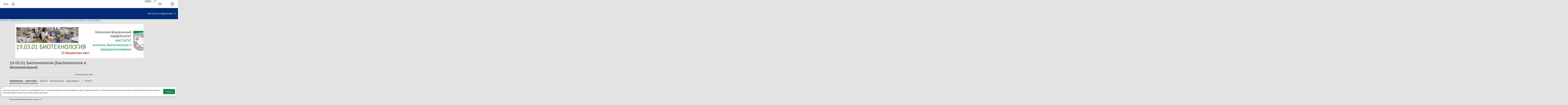

--- FILE ---
content_type: text/html; charset=WINDOWS-1251
request_url: https://kpfu.ru/ecology/abiturientam/190301-biotehnologiya
body_size: 26038
content:
<!DOCTYPE html>
    <html lang="ru">
<head>
<meta name="viewport" content="width=device-width">
<meta name="sputnik-verification" content="dGn78dgtlzt2XYa6" />
<meta name='yandex-verification' content='065754adabba13ef' />
<meta name="google-site-verification" content="YKj0-jgwp5_8YKVvgocl2-YiFV2n-59bpN5nYpQ0TDo" />
<meta name="majestic-site-verification" content="MJ12_052ee03e-928d-49e7-b84f-c846ed805e52">
<meta http-equiv="X-UA-Compatible" content="IE=Edge" /> 
<link rel="canonical" href="https://kpfu.ru/ecology/abiturientam/190301-biotehnologiya" />
<link href='https://shelly.kpfu.ru/pdf/supersite/mainpage/css_family_PT_Sans.css?family=PT+Sans:400,700' rel='stylesheet' type='text/css'>

        <link rel="stylesheet" href="https://kpfu.ru/pdf/supersite/mainpage/styles/font-awesome.min.css">

        <link rel="stylesheet" href="https://kpfu.ru/pdf/supersite/mainpage/styles/sprite.css">

        <link rel="stylesheet" href="https://kpfu.ru/pdf/supersite/mainpage/styles/slick.css">

        <link rel="stylesheet" href="https://kpfu.ru/pdf/supersite/mainpage/styles/jquery.mmenu.all.css?1">

        <link rel="stylesheet" href="https://kpfu.ru/pdf/supersite/mainpage/js/select/cs-select.css">

        <link rel="stylesheet" href="https://kpfu.ru/pdf/supersite/mainpage/js/scroll/jquery.mCustomScrollbar.min.css">

        <link rel="stylesheet" href="https://kpfu.ru/pdf/supersite/innerpage/styles/style.css?1">
        
        <link rel="stylesheet" href="https://kpfu.ru/pdf/supersite/mainpage/js/fancybox/jquery.fancybox.css"> 
        
        <link rel="stylesheet" href="https://kpfu.ru/pdf/supersite/mainpage/styles/simple-line-icons.css">
<link rel="stylesheet" href="https://shelly.kpfu.ru/pdf/supersite/bvi/css/bvi.min.css" type="text/css">
<script>
            window.is_home = false;
            window.is_english = false;
        </script>
    
    
    <!--[if lt IE 9]>
    <script src="https://kpfu.ru/pdf/supersite/mainpage/js/html5.js"></script>
    <![endif]-->
<script src="https://shelly.kpfu.ru/pdf/supersite/mainpage/jquery.min._1.12.4.js"></script>
           <script src="https://shelly.kpfu.ru/pdf/supersite/mainpage/jquery-migrate-1.2.1.min.js"></script>
  <div class = "loader-wrapper">
   <div class="cssload-loader">
    <div class="cssload-inner cssload-one"></div>
    <div class="cssload-inner cssload-two"></div>
    <div class="cssload-inner cssload-three"></div>
   </div>
  </div>
<style type="text/css">
   @font-face {
    font-family: 'PFDinTextCompPro-Regular';
    src: url('/pdf/fonts/banner_fonts/PFDinTextCompPro-Regular.eot');
    src:  url('/pdf/fonts/banner_fonts/PFDinTextCompPro-Regular.woff'), 
          url('/pdf/fonts/banner_fonts/PFDinTextCompPro-Regular.ttf'), 
          url('/pdf/fonts/banner_fonts/PFDinTextCompPro-Regular.svg');
    font-weight: normal;
    font-style: normal;
}

/*.header_into_page{
    background-image: none!important;
    background-color: #fff!important;
}*/

.ui-datepicker { 
z-index:100!important;}



.banner_font_more 
{ font-family: Arial Regular,Myriad Pro;
  font-size: 14pt;
  left: 410px;
  position: relative;
  z-index: 10;
  width:470px;
  letter-spacing:0;
  line-height:16px;
  color:#ffffff;
  font-weight:normal;
}
.banner_font 
{ font-family: PFDinTextCompPro-Regular,Myriad Pro,Arial Regular;
  font-size: 26pt;
  left: 410px;
  position: relative;
  z-index: 10;
  width:470px;
  height:90px;
  letter-spacing:2px;
  line-height:38px;color:#ffffff;
  font-weight:normal;
} 
.banner_font_small 
{ font-family: PFDinTextCompPro-Regular,Myriad Pro,Arial Regular;
  font-size: 22pt;
  left: 410px;
  position: relative;
  z-index: 10;
  width:470px;
  height:90px;
  letter-spacing:2px;
  line-height:30px;
  color:#ffffff;
  font-weight:normal;
} 
#go_top_text {
    background: url("https://shelly.kpfu.ru/pdf/images/portal/toplink.gif") no-repeat scroll left 3px rgba(0, 0, 0, 0);
    color: #45688E;
    display: block;
    font-weight: bold;
    height: 14px;
    margin: 0 31px 0 15px;
    padding: 0 20px;
} 

#n_lang_menu {
    clear: both;
    height: 36px;
    margin: 1px 0 0;
    position: relative;
}
#n_lang_menu ul {
    float: left;
    left: 20px;
    position: absolute;
    top: -15px;
}

#n_lang_menu ul li {
    display: inline;
    float: left;
    height:26px;
    position: relative;
    background-image:none!important;
    
}
#n_lang_menu ul li a {
    display: block;
    padding: 0;
}
#n_lang_menu ul li a:hover {
    color: #FFFFFF;
}

#n_lang_menu ul ul {
    background: none repeat scroll 0 0 #ffffff;
    height: auto;
    //left: -9990px;
    overflow: visible;
    padding: 0;
    position: absolute;
    top: 22px;
    width: 240px;
    z-index: 9999;
    border: 1px solid #cccccc;
    display: none;
    left: -225px;
}
#n_lang_menu ul li:hover ul {
    background: none repeat scroll 0 0 #ffffff;
    //display: block;
    //left: -74px;
}

#n_lang_menu li ul a:hover {
    //background: none repeat scroll 0 0 #000000;
    left: auto;
    right: 0;
}
#n_lang_menu ul ul li {
    background: none repeat scroll 0 0 #ffffff;
    display: block;
    float: none;
    font-size: 13px;
    //height: auto;
    line-height: 1.3em;
    position: relative;
}
#n_lang_menu ul ul li:hover, #n_lang_menu ul ul li.hover {
    background: none repeat scroll 0 0 #000000;
}
#n_lang_menu ul ul li a {
    border-left: medium none;
    height: auto;
    line-height: 1.3em;
    overflow: hidden;
    padding: 5px 3px 3px 13px;
    position: relative;
    text-align: left;
    text-decoration: none;
    width: 150px;
}
#n_lang_menu ul ul li a,#n_lang_menu ul ul li a:link, #n_lang_menu ul ul li a:visited {
    //background: none repeat scroll 0 0 #ffffff;
    color: #000000;
    text-decoration: none;
}
#n_lang_menu ul ul li a:hover, #n_lang_menu ul ul li a:active {
    //background: none repeat scroll 0 0 #000000;
    color: #FFFFFF;
    text-decoration: none;
} 
</style>

<!--[if lt IE 9]>
<style type="text/css">
.banner_font 
{ font-family: Myriad Pro,Arial Regular;
  font-size: 22pt;
  left: 410px;
  position: relative;
  z-index: 10;
  width:470px;
  height:90px;
  letter-spacing:-1px;
  line-height:38px;color:#ffffff;
  font-weight:normal; 
} 
.banner_font_small
{ font-family: Myriad Pro,Arial Regular;
  font-size: 18pt;
  left: 410px;
  position: relative;
  z-index: 10;
  width:470px;
  height:90px;
  letter-spacing:-1px;
  line-height:30px;
  color:#ffffff;
  font-weight:normal; 
}       
</style>
<![endif]-->
<title>19.03.01 Биотехнология (Биотехнология и
биоинженерия)\Бакалавриат - Казанский (Приволжский) федеральный университет</title>
<meta name="description" content="Образование \ Институт экологии, биотехнологии и природопользования \ Бакалавриат \ 19.03.01 Биотехнология (Биотехнология и
биоинженерия)" />
<meta http-equiv="content-type" content="text/html; charset=Windows-1251" />
         <meta name="keywords" content="" />
<meta name="google-site-verification" content="PtQ77EGxx7cOkJV96rXLbObQHgnrO2TzKJtYRk_13wM" />
<link href="https://shelly.kpfu.ru/pdf/supersite/innerpage/styles/main.css" rel="stylesheet" type="text/css" media="screen" />
<link href="https://shelly.kpfu.ru/pdf/jQuery/js/main_page/enter.css" rel="stylesheet" type="text/css" media="screen" />
<link href="https://shelly.kpfu.ru/pdf/jQuery/css/news_page.css" rel="stylesheet" type="text/css" media="screen" />
<link href="https://shelly.kpfu.ru/pdf/jQuery/css/search_style.css" rel="stylesheet" type="text/css" media="screen" />
<link href="https://shelly.kpfu.ru/pdf/images/webportal/content_style.css" rel="stylesheet" type="text/css" media="screen" />
<link href="https://shelly.kpfu.ru/pdf/jQuery/js/easyslider1.7/css/screen.css" rel="stylesheet" type="text/css" media="screen" />
<link href="https://shelly.kpfu.ru/pdf/jQuery/css/spoiler.css" rel="stylesheet" type="text/css" media="screen" />
<script type="text/javascript" src="https://shelly.kpfu.ru/pdf/jQuery/js/open_hidden_div_script.js"></script>
<script type="text/javascript" src="https://shelly.kpfu.ru/pdf/jQuery/js/easyslider1.7/js/easySlider1.7.js"></script>
<script type="text/javascript" src="https://shelly.kpfu.ru/pdf/jQuery/js/main_page/restriction.js"></script>
<script type="text/javascript" src="https://shelly.kpfu.ru/pdf/jQuery/js/main_page/enter_into_ias.js"></script>
<script type="text/javascript" src="https://shelly.kpfu.ru/pdf/jQuery/js/main_page/popup_window.js"></script>
<script type="text/javascript" src="https://shelly.kpfu.ru/pdf/images/ias_student/script.js"></script>
<script type="text/javascript" src="https://shelly.kpfu.ru/pdf/jQuery/js/jquery.cookie/jquery.cookie.js"></script> 
<link href="https://shelly.kpfu.ru/pdf/jQuery/js/main_page/schedule.css" rel="stylesheet" type="text/css" media="screen" />
<script language="JavaScript" type="text/javascript"> 
$(function() { 
$.fn.scrollToTop = function() { 
$(this).hide().removeAttr("href"); 
if ($(window).scrollTop() >= "250") $(this).fadeIn("slow") 
var scrollDiv = $(this); 
$(window).scroll(function() { 
if ($(window).scrollTop() <= "250") $(scrollDiv).fadeOut("slow") 
else $(scrollDiv).fadeIn("slow") 
}); 
$(this).click(function() { 
$("html, body").animate({scrollTop: 0}, "slow") 
}) 
} 
}); 
$(function() { 
$("#Go_Top").scrollToTop(); 
});
</script>
<script type="text/javascript" src="https://shelly.kpfu.ru/pdf/jQuery/js/comm_submit.js"></script>
 <style>
            html {
                color: #FFF;
            }
            
            body {
                position: relative;
                padding: 0px;
            }
            
            .magnifying_glass {
                width: 300px;
                height: 300px;
                position: absolute;
                //top: 1250px; 
                //left: 400px;
                bottom: 300px; 
                right: 300px;
                overflow: hidden;
                //margin-top:-300px;

                -webkit-border-radius: 0px;
                
                border: 1px solid white;
                background-color: white;
                
                z-index: 1000;
            }
            
            .magnifying_glass .magnified_content {
                top: 600px;
                left: 600px;
                
                margin-left: 0px; 
                margin-top: 0px; 
                
                overflow: visible;
                
                position: absolute;
                display: block;
                
                transform:scale(2);
                -moz-transform:scale(2);
                -webkit-transform:scale(2);
                -ms-transform:scale(2);
                -o-transform:scale(2);
                
                transform-origin: left top;
                -moz-transform-origin: left top;
                -ms-transform-origin: left top;
                -webkit-transform-origin: left top;
                -o-transform-origin: left top;
                
                user-select: none;
                -moz-user-select: none;
                -webkit-user-select: none;
            }
            
            .magnifying_glass .magnifying_lens {
                position: absolute;
                top: 0px;
                left: 0px;
                width: 100%;
                height: 100%;
                
                opacity: 0.0;
                -ms-filter: alpha(opacity=0);
                
                background-color: white;
                cursor: move;
            }
            
            .magnifying_close {
                position: absolute;
                top: 0;
                left: 270px;
                width: 28px;
                height: 30px;
                cursor: pointer;
                z-index: 111;
                background-image: url("https://shelly.kpfu.ru/pdf/picture/mainpage_new/close_loupe.png");
                background-size: 30px 30px;
            }
            
        </style>

        <!--[if lte IE 8]>
        <style>
            .magnifying_glass .magnified_content {
                -ms-filter: matrix(M11="2.0", M12="0.0", M21="0.0", M22="2.0", sizingMethod="auto expand");
            }
            
        </style>
        <![endif]-->

        <!--[if lte IE 7]>
        <style>
            .magnifying_glass {
                background-color: white;
            }
            
            .magnifying_glass .magnifying_lens {
                filter: progid:DXImageTransform.Microsoft.Alpha(opacity=0);
            }
            
            .magnifying_glass .magnified_content {
                filter: progid:DXImageTransform.Microsoft.Matrix(M11=2,M12=0,M21=0,M22=2, sizingMethod="auto expand");
            }
            
            .mangifying_glass .magnified_content img {
                -ms-interpolation-mode: bicubic;
            }
            
        </style>
        <![endif]-->
        
<script>
        
          function mag_open(){
        
            (function($) {

                $(document).ready(function() { 
                    var scale = 2;
                    
                    var $magnifyingGlass = $('<div id="mag_close_id" class="magnifying_glass"></div>');
                    var $magnifyingClose = $('<div><a href="javascript:mag_close()" class="magnifying_close" ></a></div>');
                    var $magnifiedContent = $('<div class="magnified_content"></div>');
                    var $magnifyingLens = $('<div class="magnifying_lens"></div>');
                    
                    
                    
                    //setup
                    $magnifiedContent.css({
                        backgroundColor: $("html").css("background-color") || $("body").css("background-color"),
                        backgroundImage: $("html").css("background-image") || $("body").css("background-image"),
                        backgroundAttachment: $("html").css("background-attachment")  || $("body").css("background-attachment"),
                        backgroundPosition: $("html").css("background-position") || $("body").css("background-position")
                    });
                    
                    
                    $magnifiedContent.html($(document.body).html());
                    
                    $magnifyingGlass.append($magnifiedContent);
                    $magnifyingGlass.append($magnifyingLens); //comment this line to allow interaction
                    $magnifyingGlass.append($magnifyingClose);
                    $(document.body).append($magnifyingGlass);
                    
                    
                    //funcs
                    function updateViewSize() {
                        $magnifiedContent.css({width: $(document).width(), height: $(document).height()});
                    }
                    
                    //begin
                    updateViewSize();
                    
                    //events
                    $(window).resize(updateViewSize);
                    
                    $magnifyingGlass.mousedown(function(e) {
                        e.preventDefault();
                        $(this).data("drag", {mouse: {top: (e.pageY-72), left: e.pageX}, offset: {top: $(this).offset().top, left: $(this).offset().left}});
                    });
                    
                    $(document.body).mousemove(function(e) {
                        if ($magnifyingGlass.data("drag")) {
                            var drag =$magnifyingGlass.data("drag");
                            
                            var left = drag.offset.left + (e.pageX-drag.mouse.left);
                            var top = drag.offset.top + (e.pageY-drag.mouse.top);
                            
                            $magnifyingGlass.css({left: left, top: top});
                            $magnifiedContent.css({left: -left*scale, top: -top*scale});
                            $magnifyingClose.css({left: -left*scale, top: -top*scale});
                            
                        }
                    }).mouseup(function() {
                        $magnifyingGlass.removeData("drag");
                    });
                });
            
            })(jQuery);
            
         $("#mag_open_id").hide();        
            
            
          }      
        
        
        function mag_close(){
            $("#mag_close_id").remove(); 
            $("#mag_open_id").show();
        }
        
        </script> 

<script type="text/javascript">
    $(document).ready(function (){
        $('a.no_text').click(function (){
            $(this).next('div').toggleClass('on')
        })
    });
</script>

<script type="text/javascript"> // для позиционирования плавающего слоя AddThis относительно центра, а не левого верхнего края экрана
    $(document).ready(function(){
         var vStyle="top:248px;left:20px;visibility:visible;background-image: url(https://shelly.kpfu.ru/pdf/picture/mainpage_new/back_main.png);";
         var vWidth_w=$(window).width()/2-530;
            if (vWidth_w>=20) {
                 vStyle="top:248px;left:"+vWidth_w+"px;visibility:visible;background-image: url(https://shelly.kpfu.ru/pdf/picture/mainpage_new/back_main.png);";
            }
         $('#socio_bar').attr({'style': vStyle});      
    });
</script> 
<style type="text/css"> 
                 #dim_error{ position:absolute; top:0; left:0; width:100%; z-index:100; background: url('https://shelly.kpfu.ru/pdf/picture/mainpage_new/dim.png'); display:none; text-align:left; }
                 </style>

<style type="text/css">
header #second-menu {
    margin-bottom: 0px;
    margin-top: -10px;
    background-image: url('https://shelly.kpfu.ru/pdf/supersite/innerpage/images/back_menu_ss.png');
    background-repeat: repeat-x;
}
.white_link {
    color: #3096F8;!important;
}    
.grey_link {
    color: #3096F8;!important;
}
footer {
    margin-top: 0px;!important;    
}


</style>
</head>
<body > 
   <div id="page" style="min-width:1100px;"> 
<nav id = "institute-menu">
    <ul>
<li><a href="https://geo.kpfu.ru/">Институт геологии и нефтегазовых технологий</a></li>
    <li><a href="https://biology.kpfu.ru/">Институт фундаментальной медицины и биологии</a></li>
    <li><a href="https://geogr.kpfu.ru/">Институт экологии и природопользования</a></li>
    <li><a href="https://chemistry.kpfu.ru/">Химический институт им. А.М. Бутлерова</a></li>
    <li><a href="https://kpfu.ru/main_page?p_sub=30061">Междисциплинарный центр &quot;Аналитическая микроскопия&quot;</a></li>
    <li><a href="https://kpfu.ru/structure/nauchno-obrazovatelnyj-centr-farmacevtiki">Научно-образовательный центр фармацевтики</a></li>
    <li><a href="https://law.kpfu.ru/">Юридический факультет</a></li>
    <li><a href="https://kpfu.ru/imoiv">Институт международных отношений, истории и востоковедения</a></li>
    <li><a href="https://www.kpfu.ru/main_page?p_sub=222">Институт филологии и межкультурной коммуникации&nbsp;им. Льва Толстого</a></li>
    <li><a href="https://kpfu.ru/main_page?p_sub=88">Институт психологии и образования</a></li>
    <li><a href="https://kpfu.ru/institutes/isfnmk">Институт социально-философских наук и массовых коммуникаций</a></li>
    <li><a href="https://kpfu.ru/isfnmk/struktura/otdeleniya/massovyh-kommunikacij">Высшая школа журналистики и медиакоммуникаций</a></li>
    <li><a href="https://kpfu.ru/institutes/institut-upravleniya-ekonomiki-i-finansov">Институт управления, экономики и финансов</a></li>
    <li><a href="https://hspa.kpfu.ru/">Высшая школа государственного и муниципального управления</a></li>
    <li><a href="https://www.kpfu.ru/main_page?p_sub=9072">Высшая школа бизнеса</a></li>
    <li><a href="https://physical.kpfu.ru/">Общеуниверситетская кафедра физического воспитания и спорта</a></li>
    <li><a href="https://physics.kpfu.ru/">Институт физики</a></li>
    <li><a href="https://itis.kpfu.ru/">Институт информационных технологий и интеллектуальных систем</a></li>
    <li><a href="https://computing.kpfu.ru/">Институт вычислительной математики и информационных технологий</a></li>
    <li><a href="https://imm.kpfu.ru/">Институт математики и механики им. Н.И. Лобачевского</a></li>
    <li><a href="https://kpfu.ru/main_page?p_sub=22881">Инженерный институт</a></li>
    <li><a href="https://fpk.kpfu.ru/">Факультет повышения квалификации</a></li>
    <li><a href="https://prepschool.kpfu.ru/">Подготовительный факультет для иностранных учащихся</a></li>
    <li><a href="https://ino.kpfu.ru/">Институт непрерывного образования</a></li>
    <li><a href="https://www.kpfu.ru/main_page?p_sub=14807">IT-лицей-интернат КФУ</a></li>
    <li><a href="https://www.kpfu.ru/main_page?p_sub=21482">Лицей имени Н.И.Лобачевского</a></li>
    <li><a href="https://kpfu.ru/chelny">Набережночелнинский институт КФУ</a></li>
    <li><a href="https://kpfu.ru/elabuga">Елабужский институт КФУ</a></li>
</ul>
    </nav>
<header>
    <div class = "search-area">
        <div class = "container">
           
<div class="ya-site-form ya-site-form_inited_no" onclick="return {'bg': '#012A77', 'target': '_self', 'language': 'ru', 'suggest': true, 'tld': 'ru', 'site_suggest': true, 'action': 'https://kpfu.ru/search', 'webopt': true, 'fontsize': 20, 'arrow': false, 'fg': '#000000', 'searchid': '2060946', 'logo': 'rb', 'websearch': false, 'type': 2}">
    <Form id = "search" action="https://yandex.ru/sitesearch" method="get" target="_self" name="search_f">
    <input type="hidden" name="searchid" value="2060946" />
    <input type="hidden" name="l10n" value="ru" />
    <input type="hidden" name="reqenc" value="" />
    <input type="text" placeholder = "Что ищем?" name="text" value="" />
    <input type="submit" value="Найти" />
    </form>
    </div><style type="text/css">.ya-page_js_yes .ya-site-form_inited_no { display: none; }  
                                 .ya-site-form__search-precise { display: none; } 
                                 .ya-site-form__search-input {background-image: none;}  
                                 .ya-site-form__input {background-image: none; height:44px;padding-top: 14px !important;}
          #ya-site-form0 .ya-site-form__input-text_type_hint {background-color: #012A77; background-image: url(https://kpfu.ru/pdf/supersite/mainpage/images/search_top.png);background-repeat:no-repeat!important; margin-left:30px; border:none;padding-top:3px;}
          #ya-site-form0 .ya-site-form__input-text {background-color: #012A77; margin-left:30px; border:none;padding-top:3px; color:#ffffff!important;font-family: 'PT Sans', sans-serif !important;}
          .ya-site-form__search-input-layout-r { display: none; }
          #ya-site-form0 .ya-site-suggest-items li {background-image:none;}</style>
    <script type="text/javascript">(function(w,d,c){var s=d.createElement('script'),h=d.getElementsByTagName('script')[0],e=d.documentElement;(' '+e.className+' ').indexOf(' ya-page_js_yes ')===-1&&(e.className+=' ya-page_js_yes');s.type='text/javascript';s.async=true;s.charset='utf-8';s.src=(d.location.protocol==='https:'?'https:':'http:')+'//site.yandex.net/v2.0/js/all.js';h.parentNode.insertBefore(s,h);(w[c]||(w[c]=[])).push(function(){Ya.Site.Form.init()})})(window,document,'yandex_site_callbacks');</script>
</div>
    </div>
<div class = "white-area">
<a class = "login fancybox" href = "#login">Вход</a>
<a class = "home" href = "https://kpfu.ru/"><i data-icon="&#xe069;"></i></a>

    <ul id = "main-menu">
<li><a href="https://rector.kpfu.ru">Сайт ректора</a></li>
<li><a href="https://students.kpfu.ru">Студенту</a></li>
<li><a href="https://admissions.kpfu.ru">Абитуриенту</a></li>
<li><a href="https://kpfu.ru/staff">Сотруднику</a></li>
<li><a href="https://alumni.kpfu.ru">Выпускнику</a></li>
<li><a href="https://career.kpfu.ru/">Карьера</a></li>
<li><a href="https://museums.kpfu.ru">Музеи</a></li>
<li><a href = "https://kpfu.ru/library">Библиотека</a></li>
<li><a href = "https://tv.kpfu.ru/">UNIVER TV</a></li>
<li class = "more closed">
      <a href = "javascript:void(0);">...</a>
      <ul id = "overflow"></ul>
     </li>
    </ul>
    <div class = "actions">
<div class = "language" data-lang = "russian">
    <select class="cs-select cs-skin-elastic">
    <optgroup label="Выберите язык:">
    <option value="english" data-class="english-ico"  data-link="https://kpfu.ru/eng/academic-units/natural-sciences/institute-of-environmental-sciences">English</option>
    
    <option value="spanish" data-class="spanish-ico"  data-link="https://kpfu.ru/es">Espa&ntilde;ol</option>
    <option value="chinese" data-class="chinese-ico"  data-link="https://kpfu.ru/cn">&#20013;&#25991;</option>
    
    </optgroup>
    </select>
    </div>
<div class = "links">
<a href = "https://kpfu.ru/about_university/internet-priemnaya"><i class = "email-ico" data-icon="&#xe086;"></i></a>
       <a href = "https://kpfu.ru/about_university/karta-vseh-obektov"><i class = "sitemap-ico" data-icon="&#xe033;"></i></a>
<a class = "search-btn"><i class = "search-ico" data-icon="&#xe090;"></i></a>
</div>
    </div>
    </div>
<div class = "blue-area" data-fixed = "false">
    <a href = "https://kpfu.ru/" class = "logo"></a>
<a href="#institute-menu" class = "institute-menu-toggler">Институты и факультеты</a>

    <a href="#mobile-menu" class = "mobile-menu-toggler fa fa-bars hidden"></a>

    </div>
<nav id = "second-menu">
    <ul>
<li class = "parent">
                <a href = "https://kpfu.ru/about_university">Об Университете</a>
                <ul>
<li><a href = "https://kpfu.ru/about_university/missiya-universiteta">Миссия университета</a></li>
<li><a href = "https://kpfu.ru/about_university/struct">Структура КФУ</a></li>
<li><a href = "https://kpfu.ru/about_university/document">Документы</a></li>
<li><a href = "http://www.kpfu.ru/main_page?p_sub=18464">Безопасность университета</a></li>
<li><a href = "https://kpfu.ru/about_university/istoriya-universiteta">История Университета</a></li>
<li><a href = "https://kpfu.ru/about_university/strategiya-razvitiya">Стратегия развития</a></li>
<li><a href = "https://kpfu.ru/about_university/cifry-i-fakty">Цифры и факты (отчеты КФУ)</a></li>
<li><a href = "https://kpfu.ru/about_university/internet-priemnaya">Интернет-приемная</a></li>
<li><a href = "https://kpfu.ru/about_university/dostizheniya-kfu">Достижения КФУ</a></li>
<li><a href = "https://kpfu.ru/main_page?p_sub=6226">Закупки</a></li>
<li><a href = "https://kpfu.ru/about_university/karta-vseh-obektov">Карта всех объектов</a></li>
<li><a href = "https://kpfu.ru/staff/telefonnyj-spravochnik-kfu">Телефонный справочник КФУ</a></li>
<li><a href = "https://kpfu.ru/staff/sotrudniki-kfu">Сотрудники КФУ</a></li>
<li><a href = "https://corp.kpfu.ru/">Корпоративный центр компетенций</a></li>
<li><a href = "https://kpfu.ru/about_university/raskrytie-informacii">Раскрытие информации</a></li>
<li><a href = "https://kpfu.ru/about_university/informaciya-o-federalnyh-gosudarstvennyh">Информация от Минюста России о рассмотрении обращений граждан и организаций</a></li>
<li><a href = "https://kpfu.ru/about_university/nacionalnye-proekty">Национальные проекты</a></li>
</ul>
              </li>
<li class = "parent">
                <a href = "https://kpfu.ru/edu">Образование</a>
                <ul>
<li><a href = "https://kpfu.ru/institutes">Основные подразделения и филиалы КФУ</a></li>
<li><a href = "https://kpfu.ru/do/normativnoe-obespechenie">Нормативно-правовое обеспечение образовательной деятельности
</a></li>
<li><a href = "https://kpfu.ru/institutes/institut-upravleniya-ekonomiki-i-finansov/struktura/otdelenie-razvitiya-territorij/kafedra-servisa-i-turizma/uchebnye-i-metodicheskie-materialy">Учебные и методические материалы</a></li>
<li><a href = "https://kpfu.ru/edu/distancionnoe-obuchenie-v-kfu">Дистанционное обучение</a></li>
<li><a href = "https://kpfu.ru/do/struktura-i-funkcii/direkciya-razvitiya-dopolnitelnogo-obrazovaniya-i/centr-razvitiya-i-prodvizheniya-onlajn">Электронное обучение</a></li>
<li><a href = "https://kpfu.ru/edu/kontingent-obuchajuschihsya">Контингент обучающихся</a></li>
<li><a href = "https://kpfu.ru/edu/povyshennye-stipendii">Стипендии</a></li>
<li><a href = "https://kpfu.ru/studentu/ucheba/raspisanie">Расписание</a></li>
<li><a href = "https://kpfu.ru/studentu/ucheba/zhurnal-uspevaemosti">Журнал успеваемости</a></li>
<li><a href = "https://kpfu.ru/do/struktura-i-funkcii/otdel-razvitiya-karery/praktika-165">Практика для студентов</a></li>
<li><a href = "https://kpfu.ru/do/struktura-i-funkcii/otdel-razvitiya-karery/vakansii">Вакансии для студентов</a></li>
<li><a href = "https://kpfu.ru/do/struktura-i-funkcii/otdel-razvitiya-karery/rabotodatelyam">Работодателям</a></li>
<li><a href = "https://kpfu.ru/international/obuchenie-i-stazhirovki-za-rubezhom">Обучение и стажировки за рубежом</a></li>
<li><a href = "https://dpo.kpfu.ru">Дополнительное образование</a></li>
<li><a href = "https://kpfu.ru/edu/dovuzovskoe-obrazovanie-v-kfu">Довузовское образование</a></li>
<li><a href = "https://kpfu.ru/edu/fizika-dlya-vseh">Физика для всех</a></li>
<li><a href = "https://opengeo.kpfu.ru/">Геология для всех</a></li>
<li><a href = "https://kpfu.ru/edu/mezhdunarodnaya-olimpiada-associacii-globalnye">Международная олимпиада Ассоциации "Глобальные университеты" для абитуриентов магистратуры</a></li>
</ul>
              </li>
<li class = "parent">
                <a href = "https://kpfu.ru/science">Наука</a>
                <ul>
<li><a href = "https://kpfu.ru/unid">Управление научно-исследовательской деятельности</a></li>
<li><a href = "https://inno.kpfu.ru/">Инновационная деятельность</a></li>
<li><a href = "https://kpfu.ru/science/novosti">Новости</a></li>
<li><a href = "https://kpfu.ru/science/nauchnaya-laboratoriya">Научная лаборатория</a></li>
<li><a href = "https://kpfu.ru/main_page?p_sub=5041">Аспирантура и докторантура</a></li>
<li><a href = "https://kpfu.ru/science/upravlenie-nauchno-issledovatelskoj-deyatelnosti/struktura-i-funkcii/otdel-attestacii-nauchno-pedagogicheskih-kadrov">Отдел аттестации научно-педагогических кадров</a></li>
<li><a href = "https://kpfu.ru/intellektualnaya-sobstvennost_122399.html">Патентно-лицензионный отдел</a></li>
<li><a href = "https://kpfu.ru/science/nauchnye-izdaniya">Научные издания КФУ</a></li>
<li><a href = "https://kpfu.ru/nauka-i-issledovaniya/plans-research">Научные проекты КФУ</a></li>
<li><a href = "https://kpfu.ru/science/konferencii/perechen-nauchno-tehnicheskih-meropriyatij-kfu">Конференции</a></li>
<li><a href = "https://kpfu.ru/science/nauchno-issledovatelskaya-rabota-studentov-nirs">Научно-исследовательская работа студентов (НИРС)</a></li>
<li><a href = "https://ncmu.kpfu.ru/">Научный центр мирового уровня</a></li>
<li><a href = "https://kpfu.ru/biology-medicine/nauchnyj-centr-regulyatornaya-genomika">Научный центр "Регуляторная геномика"</a></li>
<li><a href = "Https://carbon.kpfu.ru/">Полигон "Карбон Поволжье"</a></li>
<li><a href = "https://kpfu.ru/science/granty">Конкурсы и гранты</a></li>
<li><a href = "https://kpfu.ru/science/centry-kollektivnogo-dostupa">ЦКП и УНУ</a></li>
<li><a href = "https://kpfu.ru/science/megagrants">Крупные проекты</a></li>
</ul>
              </li>
<li class = "parent">
                <a href = "https://kpfu.ru/glavnaya/zdravoohranenie">Здравоохранение</a>
                <ul>
<li><a href = "https://kpfu.ru/social/o-merah-po-preduprezhdeniju-koronavirusa-i-117857">О мерах по предупреждению коронавируса</a></li>
<li><a href = "https://kpfu.ru/glavnaya/zdravoohranenie/nauchnye-issledovaniya">Научные исследования</a></li>
<li><a href = "https://uniclinic.kpfu.ru/">Университетская клиника</a></li>
<li><a href = "https://kpfu.ru/biology-medicine/obrazovanie/specialitet">Высшая школа медицины</a></li>
<li><a href = "https://kpfu.ru/biology-medicine/uznat-bolshe-ob-institute/abiturientam/osnovnye-obrazovatelnye-programmy-vysshej-shkoly">Высшая школа биологии</a></li>
<li><a href = "https://kpfu.ru/biology-medicine/obrazovanie/centr-nepreryvnogo-medicinskogo-obrazovaniya-i/ordinatura">Ординатура</a></li>
<li><a href = "https://kpfu.ru/biology-medicine/obrazovanie/centr-nepreryvnogo-medicinskogo-obrazovaniya-i/dopolnitelnoe-obrazovanie">Дополнительное образование</a></li>
<li><a href = "https://kpfu.ru/biology-medicine/nauka">Аспирантура</a></li>
<li><a href = "https://kpfu.ru/biology-medicine/nkc">Научно-клинический центр прецизионной и регенеративной медицины</a></li>
<li><a href = "https://kpfu.ru/biology-medicine/nauchno-klinicheskij-centr-profilakticheskoj">Научно-клинический центр профилактической медицины</a></li>
<li><a href = "https://kpfu.ru/biology-medicine/struktura-instituta/centr-simulyacionnogo-i-imitacionnogo-obucheniya">Симуляционный центр</a></li>
<li><a href = "https://kpfu.ru/biology-medicine/akkreditaciya-specialistov">Аккредитационный центр</a></li>
<li><a href = "https://kpfu.ru/biology-medicine/struktura-instituta/centr-simulyacionnogo-i-imitacionnogo-obucheniya">Центр экспериментальной медицины</a></li>
<li><a href = "https://kpfu.ru/biology-medicine/struktura-instituta/kafedry/kafedra-stomatologii-i-implantologii/uchebnaya-rabota">Стоматологический фантомный класс</a></li>
<li><a href = "https://kpfu.ru/biology-medicine/struktura-instituta/centr-simulyacionnogo-i-imitacionnogo-obucheniya/inzhiniringovyj-centr-medicinskih-simulyatorov">Инжиниринговый центр медицинских симуляторов "Центр медицинской науки"</a></li>
<li><a href = "https://kpfu.ru/glavnaya/zdravoohranenie/dokumenty">Документы</a></li>
</ul>
              </li>
<li class = "parent">
                <a href = "https://kpfu.ru/international">Международная деятельность</a>
                <ul>
<li><a href = "https://kpfu.ru/international-relations">Департамент внешних связей</a></li>
<li><a href = "https://kpfu.ru/international/razvitie-sotrudnichestva">Развитие сотрудничества</a></li>
<li><a href = "https://kpfu.ru/international/obuchenie-i-stazhirovki-za-rubezhom">Обучение и стажировки за рубежом</a></li>
<li><a href = "https://kpfu.ru/international/priglashenie-inostrannogo-uchenogo">Приглашение иностранного учёного</a></li>
<li><a href = "https://kpfu.ru/international/migracionnoe-soprovozhdenie-inostrannyh-grazhdan">Миграционное сопровождение иностранных граждан</a></li>
<li><a href = "https://kpfu.ru/international/priznanie-inostrannogo-obrazovaniya">Признание иностранного образования</a></li>
<li><a href = "https://kpfu.ru/international/inostrannomu-studentu">Обучение иностранных граждан</a></li>
<li><a href = "https://kpfu.ru/international/adaptation">Адаптация иностранных граждан</a></li>
<li><a href = "https://kpfu.ru/international/summer-university-kfu">Летний университет</a></li>
<li><a href = "https://kpfu.ru/international/associaciya-aziatskih-universitetov">Ассоциация азиатских университетов</a></li>
<li><a href = "https://kpfu.ru/international/setevoj-universitet-vysokih-tehnologij-sojuznogo">Сетевой университет высоких технологий Союзного государства России и Беларуси</a></li>
<li><a href = "https://kpfu.ru/international/dokumenty">Нормативные документы и шаблоны</a></li>
</ul>
              </li>
<li class = "parent">
                <a href = "https://kpfu.ru/social">Университет и общество</a>
                <ul>
<li><a href = "https://kpfu.ru/dis/obuchenie-cherez-microsoft-teams">Дистанционное обучение в КФУ</a></li>
<li><a href = "https://museums.kpfu.ru/glavnaya-stranitsa">Музеи</a></li>
<li><a href = "https://kpfu.ru/main_page?p_sub=5056">Научная библиотека им.Н.И.Лобачевского</a></li>
<li><a href = "https://kpfu.ru/social-org">Общественные организации</a></li>
<li><a href = "https://kpfu.ru/alumnus">Выпускникам</a></li>
<li><a href = "https://kpfu.ru/social/predstavitelyam-smi">Представителям СМИ</a></li>
<li><a href = "https://kpfu.ru/social/socialnaya-infrastruktura">Социальная инфраструктура</a></li>
<li><a href = "https://kpfu.ru/glavnaya/zdravoohranenie">Здравоохранение</a></li>
<li><a href = "https://kpfu.ru/job">Вакансии</a></li>
<li><a href = "https://kpfu.ru/about_university/kfu-v-proekte-39kulturnoe-nasledie-rossii39">КФУ в проекте "Культурное наследие России"</a></li>
<li><a href = "https://kpfu.ru/direkciya-sportivnyh-kompleksov">Дирекция социально-спортивных объектов КФУ</a></li>
<li><a href = "https://kpfu.ru/direkciya-sportivnyh-kompleksov/programma-ozdorovleniya-rabotnikov">Программа оздоровления работников</a></li>
<li><a href = "https://kpfu.ru/social/poleznye-ssylki">Полезные ссылки</a></li>
<li><a href = "https://lec.kpfu.ru/">Локальный этический комитет</a></li>
<li><a href = "https://kpfu.ru/social/nauka-i-universitety">Национальный проект
"Наука и университеты"</a></li>
<li><a href = "https://media.kpfu.ru/science-and-tech">Десятилетие науки и технологий</a></li>
</ul>
              </li>
<li class = "parent">
                <a href = "https://kpfu.ru/priority2030">Приоритет 2030</a>
                <ul>
</ul>
              </li>
</ul>
           </nav>
<script type="text/javascript">
function change_ent_type (ttype,tlang){   // еще передаем значение языка ввода
var vproc="https://kpfu.ru/enter_ias";var vparam={p_type:ttype,p_lang:tlang};
$.post(vproc, vparam , function(data) {
        $("#dim_content_window").empty();
        $("#dim_content_window").html(data);
        });    
  }
function open_help() {
if (document.getElementById('vhod_info').style.display=='none') 
    document.getElementById('vhod_info').style.display='';
else 
    document.getElementById('vhod_info').style.display='none';      
  }  
function usl_enter_ias_reg(e)
{ if(e.keyCode == 13) submit_enter_ias_reg();} 

function usl_enter_ias_reg_other(e)
{ if(e.keyCode == 13) submit_enter_ias_reg_other();} 

function submit_enter_ias_reg_other(tlang)    // передаем значение языка ввода
{var vlength=1;
 var v_form=document.form_enter;
 var v_text='';
 document.form_enter.p_lastname.value=$.trim(document.form_enter.p_lastname.value);
 document.form_enter.p_firstname.value=$.trim(document.form_enter.p_firstname.value);
 document.form_enter.p_middlename.value=$.trim(document.form_enter.p_middlename.value);
 document.form_enter.p_sex.value=$.trim(document.form_enter.p_sex.value);
 document.form_enter.p_mail.value=$.trim(document.form_enter.p_mail_login.value);
 document.form_enter.p_pass.value=$.trim(document.form_enter.p_pass.value);
 document.form_enter.p_pass2.value=$.trim(document.form_enter.p_pass2.value); 

if (tlang==2) {  // для английской версии
 if (v_form.p_lastname.value.length==0||v_form.p_firstname.value.length==0||v_form.p_middlename.value.length==0||v_form.p_mail_login.value.length==0||v_form.p_pass.value.length==0||v_form.p_pass2.value.length==0)
    {  v_text='All sections should be completed'; } 
 else
  if (v_form.p_pass.value.length<6)
    {  v_text='Password can&#39;t be shorter than 6 characters'; } 
   else
    if (v_form.p_pass.value!=v_form.p_pass2.value)
       { v_text='Passwords don&#39;t match'; } 
     else
       if (!checkmail(v_form.p_mail_login.value))
          {  v_text='Incorrect E-mail'; } 
       else
         if (v_form.p_agreement.checked==false)
            { v_text='You have to accept the user agreement for registration'; } 
} else { 
 if (v_form.p_lastname.value.length==0||v_form.p_firstname.value.length==0||v_form.p_middlename.value.length==0||v_form.p_mail_login.value.length==0||v_form.p_pass.value.length==0||v_form.p_pass2.value.length==0)
    { v_text='Все поля обязательны для заполнения';}
 else
  if (v_form.p_pass.value.length<6)
    { v_text='Пароль должен быть не короче 6 символов';}
   else
    if (v_form.p_pass.value!=v_form.p_pass2.value)
       { v_text='Введенные пароли не совпадают';} 
     else
       if (!checkmail(v_form.p_mail_login.value))
          { v_text='Некорректно введен E-mail';} 
       else
         if (v_form.p_agreement.checked==false)
            { v_text='Для регистрации необходимо принять пользовательское соглашение';}  
}

if (v_text.length==0)
{
$("#hint").css("display","none");
$("#dim_window").fadeOut();
v_form.submit();}
else { 
    if (tlang==2) { document.getElementById("hint").innerHTML='Error! '+v_text;    
    } else { document.getElementById("hint").innerHTML='Ошибка! '+v_text;    
    }
  $("#hint").css("display","block");
}
}


function submit_enter_ias_reg(tlang)    // передаем значение языка ввода
{var vlength=1;
 var v_form=document.form_enter;
 var v_text='';
 document.form_enter.p_lastname.value=$.trim(document.form_enter.p_lastname.value);
 document.form_enter.p_firstname.value=$.trim(document.form_enter.p_firstname.value);
 document.form_enter.p_secondname.value=$.trim(document.form_enter.p_secondname.value);
 document.form_enter.p_mail.value=$.trim(document.form_enter.p_mail.value);
 document.form_enter.p_pass.value=$.trim(document.form_enter.p_pass.value);
 document.form_enter.p_pass2.value=$.trim(document.form_enter.p_pass2.value); 

if (tlang==2) {  // для английской версии
 if (v_form.p_lastname.value.length==0||v_form.p_firstname.value.length==0||v_form.p_secondname.value.length==0||v_form.p_mail.value.length==0||v_form.p_pass.value.length==0||v_form.p_pass2.value.length==0)
    {  v_text='All sections should be completed'; } 
 else
  if (v_form.p_pass.value.length<6)
    {  v_text='Password can&#39;t be shorter than 6 characters'; } 
   else
    if (v_form.p_pass.value!=v_form.p_pass2.value)
       { v_text='Passwords don&#39;t match'; } 
     else
       if (!checkmail(v_form.p_mail.value))
          { v_text='Incorrect E-mail'; } 
       else
         if (v_form.p_agreement.checked==false)
            { v_text='You have to accept the user agreement for registration'; } 
} else {
 if (v_form.p_lastname.value.length==0||v_form.p_firstname.value.length==0||v_form.p_secondname.value.length==0||v_form.p_mail.value.length==0||v_form.p_pass.value.length==0||v_form.p_pass2.value.length==0)
    { v_text='Все поля обязательны для заполнения'; } 
 else
  if (v_form.p_pass.value.length<6)
    {  v_text='Пароль должен быть не короче 6 символов'; }
   else
    if (v_form.p_pass.value!=v_form.p_pass2.value)
       { v_text='Введенные пароли не совпадают'; }
     else
       if (!checkmail(v_form.p_mail.value))
          {  v_text='Некорректно введен E-mail'; }  
       else
         if (v_form.p_agreement.checked==false)
            { v_text='Для регистрации необходимо принять пользовательское соглашение'; }   
}

if (v_text.length==0)
{
$("#hint").css("display","none");
$("#dim_window").fadeOut();
v_form.submit();}
else { 
    if (tlang==2) { document.getElementById("hint").innerHTML='Error! '+v_text;    
    } else { document.getElementById("hint").innerHTML='Ошибка! '+v_text;    
    }
  $("#hint").css("display","block");
}
}


function checkmail(value) {
reg = /[a-z0-9!#$%&'*+/=?^_`{|}~-]+(?:.[a-z0-9!#$%&'*+/=?^_`{|}~-]+)*@(?:[a-z0-9](?:[a-z0-9-]*[a-z0-9])?.)+[a-z0-9](?:[a-z0-9-]*[a-z0-9])?/;
if (!value.match(reg)) { return false; }
    else return true;
}
</script>
<div id="dim_window">
          <div id="dim_content_window" style="position: absolute;width: 508px;height: 265px;z-index: 200;top: 50%;left: 50%;margin-top: -100px;margin-left: -150px;">
          </div>
        </div>
</div></div>
        <div id="ss_content">
<div style="background-image: url('https://shelly.kpfu.ru/pdf/supersite/innerpage/images/back_menu2_ss.png');background-repeat: repeat-x;background-position: bottom;min-width:1100px;">
<div class="top_menu_div">
            <div  class="top_menu_div_in">
<span><a href="https://kpfu.ru/" class="no_dec white_link">Главная</a> </span>
 <span  class="grey_link">\</span> 
                    <a href="https://kpfu.ru/edu" class="no_dec white_link">
                     Образование
                    </a>
 <span  class="grey_link">\</span> 
                    <a href="https://kpfu.ru/ecology" class="no_dec white_link">
                     Институт экологии, биотехнологии и природопользования
                    </a>
 <span  class="grey_link">\</span> 
                    <a href="https://kpfu.ru/ecology/abiturientam" class="no_dec white_link">
                     Бакалавриат
                    </a>
</div>
</div></div>
<div class="area_width">
<div style="margin-left:70px;" class="full_width">

    <div id="container" style="overflow:hidden;width:962px;clear:both;height:262px; ">
       <div id="content" class="overflow">
         <div id="slider">
         <ul>
 
      <li style="font-family:Myriad Pro, 'Arial Regular', Arial   sans-serif;width:962px;height:262px;">
         <div style=" height:262px;width:962px;">
<img src="https://kpfu.ru//portal/docs/F_324121423/Biotekh_banner.jpg" alt="Портал КФУ \ Образование \ Институт экологии, биотехнологии и природопользования \ Бакалавриат \ 19.03.01 Биотехнология (Биотехнология и
биоинженерия)" title="Портал КФУ \ Образование \ Институт экологии, биотехнологии и природопользования \ Бакалавриат \ 19.03.01 Биотехнология (Биотехнология и
биоинженерия)" style=" height:262px;width:962px;"  />
</div>
<div  style="position:relative;height:262px;width:600px;left:373px;z-index:10;"> 
 <a href="https://kpfu.ru/ecology/abiturientam/190301-biotehnologiya" target="_blank" style="margin: 0px 50px 20px 35px ;position:relative;top:-65px;background-image: url(https://shelly.kpfu.ru/pdf/picture/mainpage_new/more2.png);width:170px;background-repeat:no-repeat;height:35px;display:block;"></a>
</div>
</li>
</ul>
            </div>
        </div>
    </div> 
<div style="clear:both;position:relative; min-height:300px;height:auto !important;height:300px;margin-top:20px; " class="main_block">
<div style="float:left;" class="left_width">
<div style="width:594px;max-width:594px;color:#222;font-size:14px;padding-top:0px;padding-bottom:25px;">
<h1  class="menu_header" style="font-weight:normal; margin:0 0 3px 0;">19.03.01 Биотехнология (Биотехнология и биоинженерия)</h1>
<div align="justify" style="padding-top:10px;" ><div class="visit_link"><p style="text-align:right"><a href="https://kpfu.ru/portal/docs/F152171716/190301_buklet_2025.pdf">Скачать буклет pdf</a></p>

<hr />
<p><strong>Направление подготовки:</strong> 19.03.01 Биотехнология (бакалавриат) / 19.04.01 Биотехнология (магистратура)</p>

<p><strong>Профиль:</strong> Биотехнология и биоинженерия</p>

<p><strong>Присваиваемая квалификация:</strong> Бакалавр</p>

<p><strong>Срок обучения:</strong> 4 года</p>

<p><strong>Количество бюджетных мест:</strong> 25</p>

<hr />
<p><strong>Форма обучения:</strong>&nbsp;Очная форма обучения</p>

<p><strong>Виды профессиональной деятельности:</strong></p>

<ul class=menu_list>
	<li class=li_spec>научно-исследовательская;</li>
	<li class=li_spec>проектная;</li>
	<li class=li_spec>организационно-управленческая;</li>
	<li class=li_spec>производственно-технологическая;</li>
	<li class=li_spec>педагогическая</li>
</ul>

<p><strong>Область профессиональной деятельности:</strong>&nbsp;</p>

<p>исследование, получение и применение ферментов, вирусов, микроорганизмов, клеточных культур животных и растений, продуктов их биосинтеза и биотрансформации; создание технологий получения новых видов продукции, включая продукцию, полученную с использованием микробиологического синтеза, биокатализа, генной инженерии и нанобиотехнологий; разработку научно-технической документации и технологических регламентов на производство биотехнологической продукции; реализацию биотехнологических процессов и производств в соответствии с соблюдением законодательных и нормативных национальных и международных актов; организацию и проведение контроля качества сырья, промежуточных продуктов и готовой продукции.</p>

<p><strong>Прохождение практики</strong> на предприятиях-партнерах - ГК&nbsp;&laquo;BIONOVATIC&raquo;, АО&nbsp;&laquo;АГРОСИЛА&raquo;, НПК&nbsp;&laquo;Биопрепараты&raquo;, НПК&nbsp;&laquo;Биотех&raquo;</p>

<p><strong>Работодатели:</strong></p>

<ul class=menu_list>
	<li class=li_spec>Предприятия фармацевтической промышленности, разрабатывающие и производящие лекарственные препараты, лабораторные диагностические системы</li>
	<li class=li_spec>Предприятия пищевой промышленности (молочной, пивоваренной, спиртовой, хлебобулочной)</li>
	<li class=li_spec>Предприятия парфюмерно-косметической промышленности</li>
	<li class=li_spec>Предприятия ветеринарной промышленности</li>
	<li class=li_spec>Предприятия перерабатывающих отраслей промышленности</li>
	<li class=li_spec>Предприятия, специализирующиеся на производстве сельскохозяйственной продукции (группа компаний &laquo;BIONOVATIC&raquo;, АО &laquo;АГРОСИЛА&raquo;)</li>
	<li class=li_spec>Предприятия нефтегазодобывающей и нефтеперерабатывающей отраслей</li>
	<li class=li_spec>Центры сертификации, контрольно-аналитические лаборатории</li>
	<li class=li_spec>Образовательные учреждения</li>
	<li class=li_spec>Академические и ведомственные научно-исследовательские организации (ИОФХ&nbsp;им.&nbsp;А.Е.&nbsp;Арбузова, НИИ агрохимии и почвоведения)&nbsp;</li>
</ul>
</div>
      </div>
<div align="right"  style="margin-bottom:10px;">Источник информации: Институт экологии, биотехнологии и природопользования</div>
<div style="clear:both;width:100%;margin-top: 10px;margin-bottom: 5px;color:#666;font-weight:normal;font-size:12px;padding-top:5px;">
<br /><div style="clear:both;"><span><a href="https://kpfu.ru/content_print?p_cid=412745" target="_blank"><img src="https://shelly.kpfu.ru/pdf/picture/icons/Print-16x16.png" alt="Версия для печати" border="0" title="Версия для печати в html-формате" /></a></span>
</div>
<div style="color:#777;line-height:12px;padding-top:10px;display:block; clear:both;">Ключевые слова: 
<a href="https://kpfu.ru/search?searchid=2060946&text=%D0%B1%D0%B8%D0%BE%D1%82%D0%B5%D1%85%D0%BD%D0%BE%D0%BB%D0%BE%D0%B3%D0%B8%D1%8F&web=0&p_type=1">биотехнология</a>, 
<a href="https://kpfu.ru/search?searchid=2060946&text=%D0%BC%D0%BE%D0%BB%D0%B5%D0%BA%D1%83%D0%BB%D1%8F%D1%80%D0%BD%D0%B0%D1%8F%20%D0%B1%D0%B8%D0%BE%D0%BB%D0%BE%D0%B3%D0%B8%D1%8F&web=0&p_type=1">молекулярная биология</a>, 
<a href="https://kpfu.ru/search?searchid=2060946&text=%D0%B3%D0%B5%D0%BD%D0%B5%D1%82%D0%B8%D1%87%D0%B5%D1%81%D0%BA%D0%B0%D1%8F%20%D0%B8%D0%BD%D0%B6%D0%B5%D0%BD%D0%B5%D1%80%D0%B8%D1%8F&web=0&p_type=1">генетическая инженерия</a>, 
<a href="https://kpfu.ru/search?searchid=2060946&text=%D1%83%D1%81%D1%82%D0%BE%D0%B9%D1%87%D0%B8%D0%B2%D0%BE%D0%B5%20%D1%80%D0%B0%D0%B7%D0%B2%D0%B8%D1%82%D0%B8%D0%B5&web=0&p_type=1">устойчивое развитие</a>, 
<a href="https://kpfu.ru/search?searchid=2060946&text=%D0%BE%D1%85%D1%80%D0%B0%D0%BD%D0%B0%20%D0%BE%D0%BA%D1%80%D1%83%D0%B6%D0%B0%D1%8E%D1%89%D0%B5%D0%B9%20%D1%81%D1%80%D0%B5%D0%B4%D1%8B&web=0&p_type=1">охрана окружающей среды</a>, 
<a href="https://kpfu.ru/search?searchid=2060946&text=%D0%BF%D1%80%D0%BE%D0%BC%D1%8B%D1%88%D0%BB%D0%B5%D0%BD%D0%BD%D1%8B%D0%B5%20%D0%BC%D0%B8%D0%BA%D1%80%D0%BE%D0%BE%D1%80%D0%B3%D0%B0%D0%BD%D0%B8%D0%B7%D0%BC%D1%8B&web=0&p_type=1">промышленные микроорганизмы</a>, 
<a href="https://kpfu.ru/search?searchid=2060946&text=%D0%B1%D0%B8%D0%BE%D1%8D%D0%BD%D0%B5%D1%80%D0%B3%D0%B5%D1%82%D0%B8%D0%BA%D0%B0&web=0&p_type=1">биоэнергетика</a>, 
<a href="https://kpfu.ru/search?searchid=2060946&text=%D0%B0%D0%B3%D1%80%D0%B0%D1%80%D0%BD%D0%B0%D1%8F%20%D0%B1%D0%B8%D0%BE%D1%82%D0%B5%D1%85%D0%BD%D0%BE%D0%BB%D0%BE%D0%B3%D0%B8%D1%8F&web=0&p_type=1">аграрная биотехнология</a>
</div>
</div>
</div>
</div>
<div style="float:left;right:0px;top:15px;min-height:300px;height:auto !important;height:300px;" class="right_width right_block" >
<ul class="menu_list_left">
<li style=" padding: 14px;">
                  <a  href="https://kpfu.ru/ecology/abiturientam/poluchit-konsultaciju-ob-obuchenii-v-institute" style="color: #012a77;font-size: 16px;font-weight: bold;text-decoration:none;"
                    target="_blank" >Получить консультацию об обучении в Институте экологии и природопользования</a>
                    </li>
<li style=" padding: 14px;">
                  <a  href="https://kpfu.ru/ecology/abiturientam/privetstvie-dekana" style="color: #012a77;font-size: 16px;font-weight: bold;text-decoration:none;"
                   >Приветствие директора</a>
                    </li>
<li style=" padding: 14px;">
                  <a title="Контакты для абитуриентов" href="https://kpfu.ru/ecology/abiturientam/kontakty-dlya-abiturientov" style="color: #012a77;font-size: 16px;font-weight: bold;text-decoration:none;"
                    target="_blank" >Контакты для абитуриентов</a>
                    </li>
<li style=" padding: 14px;">
                  <a title="Выдающиеся выпускники" href="https://kpfu.ru/ecology/abiturientam/vydajuschiesya-vypuskniki" style="color: #012a77;font-size: 16px;font-weight: bold;text-decoration:none;"
                    target="_blank" >Выдающиеся выпускники</a>
                    </li>
<li style=" padding: 14px;">
                  <a title="05.03.06 Экология и природопользование (Управление качеством окружающей среды и природными ресурсами)" href="https://kpfu.ru/ecology/abiturientam/050306-ekologiya-i-prirodopolzovanie-upravlenie" style="color: #012a77;font-size: 16px;font-weight: bold;text-decoration:none;"
                    target="_blank" >05.03.06 Экология и природопользование: Экология и управление окружающей средой</a>
                    </li>
<li style=" padding: 14px;">
                  <a title="05.03.04. Гидрометеорология (Информационная метеорология: анализ и прогноз опасных явлений)" href="https://kpfu.ru/ecology/abiturientam/050304-gidrometeorologiya-informacionnaya" style="color: #012a77;font-size: 16px;font-weight: bold;text-decoration:none;"
                    target="_blank" >05.03.04. Гидрометеорология (Цифровая метеорология: анализ и прогноз климатических рисков)</a>
                    </li>
<li style=" padding: 14px;">
                  <a title="06.03.02 Почвоведение (Управление качеством почв и биотехнология)" href="https://kpfu.ru/ecology/abiturientam/060302-pochvovedenie-upravlenie-kachestvom-pochv" style="color: #012a77;font-size: 16px;font-weight: bold;text-decoration:none;"
                    target="_blank" >06.03.02 Почвоведение (Агроинформатика и цифровые агротехнологии)</a>
                    </li>
<li style=" padding: 14px;">
                  <a  href="https://kpfu.ru/ecology/abiturientam/190301-biotehnologiya" style="color: #3096F8;font-size: 16px;font-weight: bold;text-decoration:none;"
                    target="_blank" >19.03.01 Биотехнология (Биотехнология и
биоинженерия)</a>
                    </li>
<li style=" padding: 14px;">
                  <a title="21.03.02 Землеустройство и кадастры (Землеустройство)" href="https://kpfu.ru/ecology/abiturientam/210302-zemleustrojstvo-i-kadastry-zemleustrojstvo" style="color: #012a77;font-size: 16px;font-weight: bold;text-decoration:none;"
                    target="_blank" >21.03.02 Землеустройство и кадастры (Геоинформационные технологии землеустройства)</a>
                    </li>
<li style=" padding: 14px;">
                  <a title="Общежития" href="https://kpfu.ru/ecology/abiturientam/obschezhitiya" style="color: #012a77;font-size: 16px;font-weight: bold;text-decoration:none;"
                    target="_blank" >Общежития</a>
                    </li>
<li style=" padding: 14px;">
                  <a title="Студенческие инициативы в экологии и географии" href="https://kpfu.ru/ecology/abiturientam/studencheskie-iniciativy-v-ekologii-i-geografii" style="color: #012a77;font-size: 16px;font-weight: bold;text-decoration:none;"
                    target="_blank" >Студенческие инициативы в экологии и географии</a>
                    </li>
</ul>
</div>
</div>
</div></div>
</div>
<div class="counter_block">
</div>
<footer style="min-width:1100px;">
    <div class = "footer-top clearfix">
    <div class = "left">
<div class = "name"><span>Казанский федеральный университет</span></div>
    <div class = "address">
    Адрес: 420008, Казань, ул. Кремлевская, 18.<br>
Адрес электронной почты: <a style="color:#012a77;" href="mailto:public.mail@kpfu.ru">public.mail@kpfu.ru</a>
<br><br></div>
    </div>
<div class = "right" style="float:left; width:400px; ">
<div style="float:right; margin-right: 24px; margin-top:25px;" id="mag_open_id"><a href="javascript:mag_open()" title="Инструмент для слабовидящих"><img width="20" height="20"  src="https://shelly.kpfu.ru/pdf/picture/mainpage_new/loupe.png" ></a>
<a style="color:yellow; font-size:x-large;" href="#" class="bvi-open" title="Версия для слабовидящих">Версия для слабовидящих</a>
</div>
<a style="display:none;" class = "google-play" href = "javascript:void(0);"></a>

    <a style="display:none;" class = "app-store" href = "javascript:void(0);"></a>

    </div>
    <div style="float: right;">
<a href="http://minobrnauki.gov.ru/" target="_blank"><img height="87px;" src="https://shelly.kpfu.ru/pdf/picture/mainpage_new/min_rf2.png" style="margin-left:5px;vertical-align:top;" alt="Министерство науки и высшего образования РФ" title="Министерство науки и высшего образования РФ" border="0" /></a>
<a href="http://mon.tatarstan.ru/" target="_blank"><img height="87px;" src="https://shelly.kpfu.ru/pdf/picture/mainpage_new/min_rt.png" style="margin-left:5px;vertical-align:top;" alt="Министерство образования и науки РТ" title="Министерство образования и науки РТ" border="0" /></a>
             <!-- <a href="http://5top100.ru" target="_blank"><img height="87px;" src="https://shelly.kpfu.ru/pdf/picture/mainpage_new/5-100.png" style="margin-left:5px;vertical-align:top;" alt="5-100" title="5-100" border="0" /></a> -->
<a href="#" target="_blank"><img height="75px;" src="https://shelly.kpfu.ru/pdf/picture/mainpage_new/6++/6+.png" style="margin-left:5px;vertical-align:top;" alt="6+" title="6+" border="0" /></a>
</div>
    <div class = "qr-code" style="display:none;">
    </div>
    </div>
<div class = "footer-bottom clearfix">
    <ul class = "bottom-menu">
<li><a href = "https://kpfu.ru/about_university">Об университете</a></li>

    <li><a href = "https://kpfu.ru/?p_map=1">Карта сайта</a></li>

    <li><a href = "https://kpfu.ru/about_university/brendbuk-kfu">Фирменный стиль</a></li>

    <li><a href = "https://media.kpfu.ru/akkreditaciya-zhurnalistov">Аккредитация журналистов</a></li>

    <li><a href = "https://kpfu.ru/staff/telefonnyj-spravochnik-kfu">Телефонный справочник</a></li>

    <li><a href = "https://kpfu.ru/dis/podderzhka-i-soprovozhdenie-it-uslug">Техническая поддержка</a></li>

    <li><a href = "https://kpfu.ru/about_university/internet-priemnaya">Обратная связь</a></li>
</ul>
    <div class = "copyright">&#169; Казанский федеральный университет, 2026
</div></div>
</footer>
<link rel=stylesheet href="https://kpfu.ru/pdf/cookie.v1/cookie.e53a4365.css">
            <script type=module src="https://kpfu.ru/pdf/cookie.v1/cookie.094099d4.js"></script>
       <div id="cookie-banner" class="hidden">
                    <p class="message">Для улучшения работы сайта и его взаимодействия с пользователями мы используем файлы cookie.
                        Продолжая работу с сайтом,
                        Вы разрешаете использование cookie-файлов. Вы всегда можете отключить файлы cookie в настройках Вашего
                        браузера.</p>
                    <button id="ok" class="close-cookie">Хорошо</button>
                </div>
<div id = "login">
<script type="text/javascript">
function change_ent_type (ttype,tlang){   // еще передаем значение языка ввода
var vproc="https://kpfu.ru/portal/portal_supersite.enter_eu";var vparam={p_type:ttype,p_lang:tlang};
$.post(vproc, vparam , function(data) {
        $("#login").empty();
        $("#login").html(data);
        });    
  }
</script>
<style type="text/css">
.popup input[type="button"] {
    width: 120px;
    height: 36px;
    line-height: 36px;
    border: none;
    background-color: #018eff;
    font-size: 16px;
    color: white;
    text-transform: uppercase;
    text-align: center;
    cursor: pointer;
}
.popup input[type="submit"] {
    cursor: pointer;!important;
}
.login-wrapper label[for="remember"] span:before {
    cursor: pointer;!important;}


</style>

<script type="text/javascript">
function usl_enter_ias_reg(e)
{ if(e.keyCode == 13) submit_enter_ias_reg();} 

function usl_enter_ias_reg_other(e)
{ if(e.keyCode == 13) submit_enter_ias_reg_other();} 

function submit_enter_ias_reg_other(tlang)    // передаем значение языка ввода
{var vlength=1;
 var v_form=document.form_enter;
 var v_text='';
 document.form_enter.p_lastname.value=$.trim(document.form_enter.p_lastname.value);
 document.form_enter.p_firstname.value=$.trim(document.form_enter.p_firstname.value);
 document.form_enter.p_middlename.value=$.trim(document.form_enter.p_middlename.value);
 document.form_enter.p_sex.value=$.trim(document.form_enter.p_sex.value);
 document.form_enter.p_mail.value=$.trim(document.form_enter.p_mail_login.value);
 document.form_enter.p_pass.value=$.trim(document.form_enter.p_pass.value);
 document.form_enter.p_pass2.value=$.trim(document.form_enter.p_pass2.value); 

if (tlang==2) {  // для английской версии
 if (v_form.p_lastname.value.length==0||v_form.p_firstname.value.length==0||v_form.p_middlename.value.length==0||v_form.p_mail_login.value.length==0||v_form.p_pass.value.length==0||v_form.p_pass2.value.length==0)
    {  v_text='All sections should be completed'; } 
 else
  if (v_form.p_pass.value.length<6)
    {  v_text='Password can&#39;t be shorter than 6 characters'; } 
   else
    if (v_form.p_pass.value!=v_form.p_pass2.value)
       { v_text='Passwords don&#39;t match'; } 
     else
       if (!checkmail(v_form.p_mail_login.value))
          {  v_text='Incorrect E-mail'; } 
       else
         if (v_form.p_agreement.checked==false)
            { v_text='You have to accept the user agreement for registration'; } 
} else { 
 if (v_form.p_lastname.value.length==0||v_form.p_firstname.value.length==0||v_form.p_middlename.value.length==0||v_form.p_mail_login.value.length==0||v_form.p_pass.value.length==0||v_form.p_pass2.value.length==0)
    { v_text='Все поля обязательны для заполнения';}
 else
  if (v_form.p_pass.value.length<6)
    { v_text='Пароль должен быть не короче 6 символов';}
   else
    if (v_form.p_pass.value!=v_form.p_pass2.value)
       { v_text='Введенные пароли не совпадают';} 
     else
       if (!checkmail(v_form.p_mail_login.value))
          { v_text='Некорректно введен E-mail';} 
       else
         if (v_form.p_agreement.checked==false)
            { v_text='Для регистрации необходимо принять пользовательское соглашение';}  
}

if (v_text.length==0)
{
$("#hint").css("display","none");
$("#dim_window").fadeOut();
v_form.submit();}
else { 
    if (tlang==2) { document.getElementById("hint").innerHTML='Error! '+v_text;    
    } else { document.getElementById("hint").innerHTML='Ошибка! '+v_text;    
    }
  $("#hint").css("display","block");
}
}







function submit_enter_ias_reg(tlang)    // передаем значение языка ввода
{var vlength=1;
 var v_form=document.form_enter;
 var v_text='';
 //console.log(1);
 document.form_enter.p_lastname.value=$.trim(document.form_enter.p_lastname.value);
 document.form_enter.p_firstname.value=$.trim(document.form_enter.p_firstname.value);
 document.form_enter.p_secondname.value=$.trim(document.form_enter.p_secondname.value);
 document.form_enter.p_mail.value=$.trim(document.form_enter.p_mail.value);
 document.form_enter.p_pass.value=$.trim(document.form_enter.p_pass.value);
 document.form_enter.p_pass2.value=$.trim(document.form_enter.p_pass2.value); 

if (tlang==2) {  // для английской версии
 if (v_form.p_lastname.value.length==0||v_form.p_firstname.value.length==0||v_form.p_secondname.value.length==0||v_form.p_mail.value.length==0||v_form.p_pass.value.length==0||v_form.p_pass2.value.length==0)
    {  v_text='All sections should be completed'; } 
 else
  if (v_form.p_pass.value.length<6)
    {  v_text='Password can&#39;t be shorter than 6 characters'; } 
   else
    if (v_form.p_pass.value!=v_form.p_pass2.value)
       { v_text='Passwords don&#39;t match'; } 
     else
       if (!checkmail(v_form.p_mail.value))
          { v_text='Incorrect E-mail'; } 
       else
         if (v_form.p_agreement.checked==false)
            { v_text='You have to accept the user agreement for registration'; } 
} else {
 if (v_form.p_lastname.value.length==0||v_form.p_firstname.value.length==0||v_form.p_secondname.value.length==0||v_form.p_mail.value.length==0||v_form.p_pass.value.length==0||v_form.p_pass2.value.length==0)
    { v_text='Все поля обязательны для заполнения'; } 
 else
  if (v_form.p_pass.value.length<6)
    {  v_text='Пароль должен быть не короче 6 символов'; }
   else
    if (v_form.p_pass.value!=v_form.p_pass2.value)
       { v_text='Введенные пароли не совпадают'; }
     else
       if (!checkmail(v_form.p_mail.value))
          {  v_text='Некорректно введен E-mail'; }  
       else
         if (v_form.p_agreement.checked==false)
            { v_text='Для регистрации необходимо принять пользовательское соглашение'; }   
}

if (v_text.length==0)
{
$("#hint").css("display","none");
//$("#dim_window").fadeOut();
v_form.submit();}
else { 
    if (tlang==2) { document.getElementById("hint").innerHTML='Error! '+v_text;    
    } else { document.getElementById("hint").innerHTML='Ошибка! '+v_text;    
    }
  $("#hint").css("display","block");
}
}

function checkmail(value) {
reg = /[a-z0-9!#$%&'*+/=?^_`{|}~-]+(?:.[a-z0-9!#$%&'*+/=?^_`{|}~-]+)*@(?:[a-z0-9](?:[a-z0-9-]*[a-z0-9])?.)+[a-z0-9](?:[a-z0-9-]*[a-z0-9])?/;
if (!value.match(reg)) { return false; }
    else return true;
}
</script>
<div class = "login-wrapper popup">
<div class = "popup-title">Вход в личный кабинет</div>
<Form id="eu_enter" name="eu_enter" method = "post" action = "https://shelly.kpfu.ru/e-ksu/private_office.kfuscript">
<div class = "pole clearfix">
<div class = "label">Ваш логин</div>
                    <input type = "text" name = "p_login" placeholder = "введите логин" required>
                </div>
                <div class = "pole clearfix">
                    <div class = "label">Ваш пароль</div>
                    <input type = "password" name="p_pass" placeholder = "введите пароль" required>
                </div>
                <div class = "after-pole clearfix">
                    <label for = "remember">
                        <input id = "remember" name = "p_memory" type = "checkbox">
                        <span>запомнить меня</span>
                    </label>
                    <input type = "submit" value = "Отправить">
                    
                    
                </div></form>
<a class = "forgot" href = "https://kpfu.ru/change_user_pass.forget_pass_form?p_lang=1">Забыли пароль?</a>
                <a class = "register" href="javascript:change_ent_type('r','1')" >Регистрация</a>
        </div>

</div>


    <script type="text/javascript" src="https://kpfu.ru/pdf/supersite/mainpage/js/modernizer.js"></script>

    <script type="text/javascript" src="https://kpfu.ru/pdf/supersite/mainpage/js/slick.min.js"></script>

    <script type="text/javascript" src="https://kpfu.ru/pdf/supersite/mainpage/js/jquery.mmenu.min.all.js?1"></script>

    <script type="text/javascript" src="https://kpfu.ru/pdf/supersite/mainpage/js/select/classie.js"></script>

    <script type="text/javascript" src="https://kpfu.ru/pdf/supersite/mainpage/js/select/selectFx.js"></script>

    <script type="text/javascript" src="https://kpfu.ru/pdf/supersite/mainpage/js/scroll/jquery.mCustomScrollbar.min.js"></script>

    <script type="text/javascript" src="https://kpfu.ru/pdf/supersite/mainpage/js/jquery.masonry.js"></script>
    
    <script type="text/javascript" src="https://kpfu.ru/pdf/supersite/mainpage/js/fancybox/jquery.fancybox.js"></script>

    <script type="text/javascript" src="https://kpfu.ru/pdf/supersite/mainpage/js/jquery.scrollend.js"></script>
    
    
<script type="text/javascript" src="https://kpfu.ru/pdf/supersite/mainpage/js/iscroll.js"></script>
          
           <script type="text/javascript" src="https://kpfu.ru/pdf/supersite/mainpage/js/script.js?2"></script>
<!-- Top.Mail.Ru counter -->
<script type="text/javascript">
var _tmr = window._tmr || (window._tmr = []);
_tmr.push({id: "3607532", type: "pageView", start: (new Date()).getTime()});
(function (d, w, id) {
  if (d.getElementById(id)) return;
  var ts = d.createElement("script"); ts.type = "text/javascript"; ts.async = true; ts.id = id;
  ts.src = "https://top-fwz1.mail.ru/js/code.js";
  var f = function () {var s = d.getElementsByTagName("script")[0]; s.parentNode.insertBefore(ts, s);};
  if (w.opera == "[object Opera]") { d.addEventListener("DOMContentLoaded", f, false); } else { f(); }
})(document, window, "tmr-code");
</script>
<noscript><div><img src="https://top-fwz1.mail.ru/counter?id=3607532;js=na" style="position:absolute;left:-9999px;" alt="Top.Mail.Ru" /></div></noscript>
<!-- /Top.Mail.Ru counter -->
 
 <!-- Yandex.Metrika counter -->
<script type="text/javascript" >
 (function(m,e,t,r,i,k,a){m[i]=m[i]||function(){(m[i].a=m[i].a||[]).push(arguments)};
  m[i].l=1*new Date();k=e.createElement(t),a=e.getElementsByTagName(t)[0],k.async=1,k.src=r,a.parentNode.insertBefore(k,a)})
  (window, document, "script", "https://mc.yandex.ru/metrika/tag.js", "ym");
   ym(16646785, "init", {
      clickmap:true,
        trackLinks:true,
        accurateTrackBounce:true,
        webvisor:true,
        trackHash:true
    });
</script>
<!-- /Yandex.Metrika counter -->
<script src="https://shelly.kpfu.ru/pdf/supersite/bvi/js/js.cookie.js"></script>
        <script src="https://shelly.kpfu.ru/pdf/supersite/bvi/js/bvi-init.js"></script>
<script>


(function(a){a.bvi=function(h){var k=a.extend({bvi_target:".bvi-open",bvi_theme:"white",bvi_font:"arial",bvi_font_size:16,bvi_letter_spacing:"normal",bvi_line_height:"normal",bvi_images:true,bvi_reload:false,bvi_fixed:true,bvi_tts:true,bvi_flash_iframe:true,bvi_hide:false},h);var J=z();var y=k.bvi_target;var d;var F;var A;var i;var o;var p;var q;var b;var E;var C;var g;var c=window.speechSynthesis;var H=(c!==undefined)?true:false;var B="576";var G="768";var w="992";var t="1200";var x=(window.innerWidth>0)?window.innerWidth:screen.width;console.log("Bvi console: ready Button visually impaired v2.0");if(H){setInterval(function(){if(c.speaking==false){a(".bvi-tts-play").removeClass("disabled");a(".bvi-tts-pause").addClass("disabled");a(".bvi-tts-resume").addClass("disabled");a(".bvi-tts-stop").addClass("disabled")}},1000);console.log("Bvi console: Чтение речи поддерживается в данной браузере")}else{console.log("Bvi console: Чтение речи не поддерживается в данном браузере")}a(window).on("resize",function(){var K=(window.innerWidth>0)?window.innerWidth:screen.width;if(K>=w){a(".bvi-panel-container").show()}if(K<=w){a(".bvi-panel-container").removeClass("bvi-container").addClass("bvi-container-fluid")}else{a(".bvi-panel-container").removeClass("bvi-container-fluid").addClass("bvi-container")}});function z(){var M=window.navigator.userAgent;var L=M.indexOf("MSIE ");if(L>0){return parseInt(M.substring(L+5,M.indexOf(".",L)),10)}var K=M.indexOf("Trident/");if(K>0){var O=M.indexOf("rv:");return parseInt(M.substring(O+3,M.indexOf(".",O)),10)}var N=M.indexOf("Edge/");if(N>0){return parseInt(M.substring(N+5,M.indexOf(".",N)),10)}return false}function n(P){if(Cookies.get("bvi-tts")==="true"&&H){c.cancel();var L=c.getVoices();var N=120;var K=new RegExp("^[\\s\\S]{"+Math.floor(N/2)+","+N+"}[.!?,]{1}|^[\\s\\S]{1,"+N+"}$|^[\\s\\S]{1,"+N+"} ");var O=[];var M=P;while(M.length>0){O.push(M.match(K)[0]);M=M.substring(O[O.length-1].length)}a.each(O,function(){var R=new SpeechSynthesisUtterance(this.trim());R.volume=1;R.rate=1;R.pitch=1;R.lang="ru-RU";R.onstart=function(S){console.log(R)};R.onend=function(S){};R.onpause=function(S){};R.onresume=function(S){};R.onboundary=function(S){};for(var Q=0;Q<L.length;Q++){if(L[Q].lang==="ru-RU"&&L[Q].voiceURI==="Google русский"){R.voice=L[Q];R.voiceURI=L[Q].voiceURI}else{if(L[Q].lang==="ru-RU"&&L[Q].voiceURI==="Microsoft Irina Desktop - Russian"){R.voice=L[Q];R.voiceURI=L[Q].voiceURI}else{if(L[Q].lang==="ru-RU"&&L[Q].voiceURI==="urn:moz-tts:sapi:Microsoft Irina Desktop - Russian?ru-RU"){R.voice=L[Q];R.voiceURI=L[Q].voiceURI}else{if(L[Q].lang==="ru-RU"&&L[Q].voiceURI==="com.apple.speech.synthesis.voice.yuri"){R.voice=L[Q];R.voiceURI=L[Q].voiceURI}}}}}c.speak(R)})}}function f(M,N){M=String(M);N=Number(N)>>>0;var L=M.slice(0,N+1).search(/\S+$/),K=M.slice(N).search(/\s/);if(K<0){return M.slice(L)}return M.slice(L,K+N)}function m(){var K;var L=a(".bvi-tts");a(".bvi-tts-link").remove();a(".bvi-tts-text").contents().unwrap();if(Cookies.get("bvi-tts")==="true"&&H){L.each(function(M){K="bvi-tts-text-id-"+M;a(this).wrapInner('<div class="bvi-tts-text '+K+'"></div>');a(this).prepend('<div class="bvi-tts-link bvi-tts-link-id-'+M+'" data-bvi-tts-class-text=".'+K+'" data-bvi-tts-link-id=".bvi-tts-link-id-'+M+'">\n    <a href="#" class="bvi-tts-play bvi-link">Воспроизвести</a>\n    <a href="#" class="bvi-tts-pause bvi-link disabled">Пауза</i></a>\n    <a href="#" class="bvi-tts-resume bvi-link disabled">Продолжить</i></a>\n    <a href="#" class="bvi-tts-stop bvi-link disabled">Стоп</i></a>\n</div>')});a(".bvi-tts-link").show();a(".bvi-tts-play").click(function(){c.cancel();var M=a(this).parent().data("bvi-tts-class-text");var O=a(this).parent().data("bvi-tts-link-id");var N=a(M).text();n(N);a(".bvi-tts-play").removeClass("disabled");a(".bvi-tts-pause").addClass("disabled");a(".bvi-tts-resume").addClass("disabled");a(".bvi-tts-stop").addClass("disabled");a(O+" .bvi-tts-play").addClass("disabled");a(O+" .bvi-tts-pause").removeClass("disabled");a(O+" .bvi-tts-stop").removeClass("disabled");return false});a(".bvi-tts-resume").click(function(){var M=a(this).parent().data("bvi-tts-link-id");a(M+" .bvi-tts-pause").removeClass("disabled");a(this).addClass("disabled");c.resume();return false});a(".bvi-tts-pause").click(function(){var M=a(this).parent().data("bvi-tts-link-id");a(M+" .bvi-tts-resume").removeClass("disabled");a(this).addClass("disabled");c.pause();return false});a(".bvi-tts-stop").click(function(){c.cancel();var M=a(this).parent().data("bvi-tts-link-id");a(this).addClass("disabled");a(M+" .bvi-tts-play").removeClass("disabled");a(M+" .bvi-tts-pause").addClass("disabled");a(M+" .bvi-tts-resume").addClass("disabled");return false})}else{a(".bvi-tts-link").remove();a(".bvi-tts-text").contents().unwrap()}}function v(){a("#bvi-panel-close, .bvi-panel-close, #bvi-toggler-close").click(function(){n("Обычная версия сайта");if(Cookies.get("bvi-reload")==="true"){document.location.reload(true)}a(".bvi-body *").each(function(){var N=a(this);var K=N.css("background-image");var L=K.replace(/.*\s?url\([\'\"]?/,"").replace(/[\'\"]?\).*/,"");if(L!="none"){if(J==11||J==10||J==9){var M=N.attr("data-bvi-background-image-original")||L;N.css("background-image","url("+M+")");N.removeClass("bvi-background-image")}}});a("img").each(function(){a(this).show();a("div.bvi-img").remove();a(this).removeClass("bvi-background-image");if(J==11||J==10||J==9){var K=a(this).attr("data-bvi-img-original")||this.src;this.src=K}});Cookies.remove("bvi-panel-active",{path:"/"});Cookies.remove("bvi-font-size",{path:"/"});Cookies.remove("bvi-theme",{path:"/"});Cookies.remove("bvi-images",{path:"/"});Cookies.remove("bvi-line-height",{path:"/"});Cookies.remove("bvi-letter-spacing",{path:"/"});Cookies.remove("bvi-tts",{path:"/"});Cookies.remove("bvi-font-family",{path:"/"});Cookies.remove("bvi-panel-hide",{path:"/"});Cookies.remove("bvi-flash-iframe",{path:"/"});Cookies.remove("bvi-reload",{path:"/"});l();return false});a("#bvi-panel-hide, #bvi-toggler-menu-hide").click(function(){a(".bvi-panel").toggle(0);a(".bvi-link-top").toggle(0);s("data-bvi-panel-hide","bvi-panel-hide",true);n("Панель скрыта");return false});a("#bvi-panel-show").click(function(){a(".bvi-panel").toggle(0);a(".bvi-link-top").toggle(0);s("data-bvi-panel-hide","bvi-panel-hide",false);n("Панель открыта");return false});a("#bvi-setting").click(function(){a(".bvi-setting-menu").toggle(0);a(this).toggleClass("active");n("Дополнительные настройки");return false});a("#bvi-toggler").click(function(){a(".bvi-panel-container").toggle(0);a(this).toggleClass("active");n("Меню");return false});a("#bvi-setting-close").click(function(){a(".bvi-setting-menu").toggle(0);a("#bvi-setting").toggleClass("active");n("Дополнительные настройки закрыты");return false});a("#bvi-font-size-less").click(function(){var K=parseFloat(Cookies.get("bvi-font-size"))-1;a(this).addClass("active").siblings().removeClass("active");a("#bvi-font-size").text(K);if(K!=0){s("data-bvi-size","bvi-font-size",K);n("Размер шрифта уменьшен")}return false});a("#bvi-font-size-more").click(function(){var K=parseFloat(Cookies.get("bvi-font-size"))+1;a(this).addClass("active").siblings().removeClass("active");a("#bvi-font-size").text(K);if(K!=40){s("data-bvi-size","bvi-font-size",K);n("Размер шрифта увеличен")}return false});a("#bvi-theme-white").click(function(){a(this).addClass("active").siblings().removeClass("active");s("data-bvi-theme","bvi-theme","white");n("Цвет сайта черным по белому");return false});a("#bvi-theme-black").click(function(){a(this).addClass("active").siblings().removeClass("active");s("data-bvi-theme","bvi-theme","black");n("Цвет сайта белым по черному");return false});a("#bvi-theme-blue").click(function(){a(this).addClass("active").siblings().removeClass("active");s("data-bvi-theme","bvi-theme","blue");n("Цвет сайта тёмно-синим по голубому");return false});a("#bvi-theme-brown").click(function(){a(this).addClass("active").siblings().removeClass("active");s("data-bvi-theme","bvi-theme","brown");n("Цвет сайта коричневым по бежевому");return false});a("#bvi-theme-green").click(function(){a(this).addClass("active").siblings().removeClass("active");s("data-bvi-theme","bvi-theme","green");n("Цвет сайта зеленым по тёмно-коричневому");return false});a("#bvi-images-true").click(function(){a(this).addClass("active").siblings().removeClass("active");s("data-bvi-images","bvi-images",true);n("Изображения включены");return false});a("#bvi-images-false").click(function(){a(this).addClass("active").siblings().removeClass("active");s("data-bvi-images","bvi-images",false);n("Изображения выключены");return false});a("#bvi-images-grayscale").click(function(){a(this).addClass("active").siblings().removeClass("active");s("data-bvi-images","bvi-images","grayscale");n("Изображения чёрно-белые");return false});a("#bvi-line-height-normal").click(function(){a(this).addClass("active").siblings().removeClass("active");s("data-bvi-line-height","bvi-line-height","normal");n("Междустрочный интервал cтандартный");return false});a("#bvi-line-height-average").click(function(){a(this).addClass("active").siblings().removeClass("active");s("data-bvi-line-height","bvi-line-height","average");n("Междустрочный интервал средний");return false});a("#bvi-line-height-big").click(function(){a(this).addClass("active").siblings().removeClass("active");s("data-bvi-line-height","bvi-line-height","big");n("Междустрочный интервал большой");return false});a("#bvi-letter-spacing-normal").click(function(){a(this).addClass("active").siblings().removeClass("active");s("data-bvi-letter-spacing","bvi-letter-spacing","normal");n("Межбуквенный интервал одинарный");return false});a("#bvi-letter-spacing-average").click(function(){a(this).addClass("active").siblings().removeClass("active");s("data-bvi-letter-spacing","bvi-letter-spacing","average");n("Межбуквенный интервал полуторный");return false});a("#bvi-letter-spacing-big").click(function(){a(this).addClass("active").siblings().removeClass("active");s("data-bvi-letter-spacing","bvi-letter-spacing","big");n("Межбуквенный интервал двойной");return false});a("#bvi-font-family-arial").click(function(){a(this).addClass("active").siblings().removeClass("active");s("data-bvi-font-family","bvi-font-family","arial");n("Шрифт без засечек");return false});a("#bvi-font-family-times").click(function(){a(this).addClass("active").siblings().removeClass("active");s("data-bvi-font-family","bvi-font-family","times");n("Шрифт с засечками");return false});a("#bvi-flash-iframe-true").click(function(){a(this).addClass("active").siblings().removeClass("active");s("data-bvi-flash-iframe","bvi-flash-iframe",true);n("Включить встроенные элементы");return false});a("#bvi-flash-iframe-false").click(function(){a(this).addClass("active").siblings().removeClass("active");s("data-bvi-flash-iframe","bvi-flash-iframe",false);n("Выключить встроенные элементы");return false});a("#bvi-tts-true").click(function(){a(this).addClass("active").siblings().removeClass("active");s("data-bvi-tts","bvi-tts",true);n("Синтез речи включён");m();return false});a("#bvi-tts-false").click(function(){a(this).addClass("active").siblings().removeClass("active");s("data-bvi-tts","bvi-tts",false);n("Синтез речи выключён");m();return false});a("#bvi-settings-default").click(function(){a("#bvi-theme-"+Cookies.get("bvi-theme")).removeClass("active");a("#bvi-images-"+Cookies.get("bvi-images")).removeClass("active");a("#bvi-line-height-"+Cookies.get("bvi-line-height")).removeClass("active");a("#bvi-letter-spacing-"+Cookies.get("bvi-letter-spacing")).removeClass("active");a("#bvi-font-family-"+Cookies.get("bvi-font-family")).removeClass("active");a("#bvi-flash-iframe-"+Cookies.get("bvi-flash-iframe")).removeClass("active");a("#bvi-tts-"+Cookies.get("bvi-tts")).removeClass("active");a("#bvi-theme-"+k.bvi_theme).addClass("active");a("#bvi-images-"+k.bvi_images).addClass("active");a("#bvi-line-height-"+k.bvi_line_height).addClass("active");a("#bvi-letter-spacing-"+k.bvi_letter_spacing).addClass("active");a("#bvi-font-family-"+k.bvi_font).addClass("active");a("#bvi-flash-iframe-"+k.bvi_flash_iframe).addClass("active");a("#bvi-tts-"+k.bvi_tts).addClass("active");a("#bvi-font-size").text(k.bvi_font_size);s("data-bvi-size","bvi-font-size",k.bvi_font_size);s("data-bvi-theme","bvi-theme",k.bvi_theme);s("data-bvi-images","bvi-images",k.bvi_images);s("data-bvi-line-height","bvi-line-height",k.bvi_line_height);s("data-bvi-letter-spacing","bvi-letter-spacing",k.bvi_letter_spacing);s("data-bvi-font-family","bvi-font-family",k.bvi_font);s("data-bvi-flash-iframe","bvi-flash-iframe",k.bvi_flash_iframe);s("data-bvi-tts","bvi-tts",k.bvi_tts);n("Настройки по умолчанию");m();return false})}function s(M,K,L){Cookies.set(K,L,{path:"/",expires:1});a(".bvi-body").attr(M,Cookies.get(K));e()}function I(){a("#bvi-theme-"+Cookies.get("bvi-theme")).addClass("active");a("#bvi-images-"+Cookies.get("bvi-images")).addClass("active");a("#bvi-line-height-"+Cookies.get("bvi-line-height")).addClass("active");a("#bvi-letter-spacing-"+Cookies.get("bvi-letter-spacing")).addClass("active");a("#bvi-font-family-"+Cookies.get("bvi-font-family")).addClass("active");a("#bvi-flash-iframe-"+Cookies.get("bvi-flash-iframe")).addClass("active");a("#bvi-tts-"+Cookies.get("bvi-tts")).addClass("active")}function D(){if(typeof Cookies.get("bvi-font-size")==="undefined"||typeof Cookies.get("bvi-theme")==="undefined"||typeof Cookies.get("bvi-images")==="undefined"||typeof Cookies.get("bvi-line-height")==="undefined"||typeof Cookies.get("bvi-letter-spacing")==="undefined"||typeof Cookies.get("bvi-tts")==="undefined"||typeof Cookies.get("bvi-font-family")==="undefined"||typeof Cookies.get("bvi-panel-hide")==="undefined"||typeof Cookies.get("bvi-flash-iframe")==="undefined"||typeof Cookies.get("bvi-reload")==="undefined"||typeof Cookies.get("bvi-fixed")==="undefined"){Cookies.set("bvi-font-size",k.bvi_font_size,{path:"/",expires:1});Cookies.set("bvi-theme",k.bvi_theme,{path:"/",expires:1});Cookies.set("bvi-images",k.bvi_images,{path:"/",expires:1});Cookies.set("bvi-line-height",k.bvi_line_height,{path:"/",expires:1});Cookies.set("bvi-letter-spacing",k.bvi_letter_spacing,{path:"/",expires:1});Cookies.set("bvi-tts",k.bvi_tts,{path:"/",expires:1});Cookies.set("bvi-font-family",k.bvi_font,{path:"/",expires:1});Cookies.set("bvi-panel-hide",k.bvi_hide,{path:"/",expires:1});Cookies.set("bvi-flash-iframe",k.bvi_flash_iframe,{path:"/",expires:1});Cookies.set("bvi-reload",k.bvi_reload,{path:"/",expires:1});Cookies.set("bvi-fixed",k.bvi_fixed,{path:"/",expires:1})}a(".bvi-body").attr({"data-bvi-panel-hide":Cookies.get("bvi-panel-hide"),"data-bvi-size":Cookies.get("bvi-font-size"),"data-bvi-theme":Cookies.get("bvi-theme"),"data-bvi-images":Cookies.get("bvi-images"),"data-bvi-line-height":Cookies.get("bvi-line-height"),"data-bvi-letter-spacing":Cookies.get("bvi-letter-spacing"),"data-bvi-font-family":Cookies.get("bvi-font-family"),"data-bvi-flash-iframe":Cookies.get("bvi-flash-iframe"),"data-bvi-reload":Cookies.get("bvi-reload"),"data-bvi-tts":Cookies.get("bvi-tts"),"data-bvi-fixed":Cookies.get("bvi-fixed")});a("#bvi-font-size").text(Cookies.get("bvi-font-size"));var K=Cookies.get("bvi-panel-hide");if(K==="false"||typeof K==="undefined"){a(".bvi-panel").show();a(".bvi-link-top").hide()}else{a(".bvi-panel").hide();a(".bvi-link-top").show("slow")}}function e(){var K=Cookies.get("bvi-images");a(".bvi-body *").each(function(){var N=a(this);var L=N.css("background-image");var M=L.replace(/^url\(['"]?/,"").replace(/['"]?\)$/,"");if(M!="none"){a(this).addClass("bvi-background-image")}});a("img").each(function(){a(this).addClass("bvi-img")});if(K==="true"){a("img").each(function(){a(this).show();a("div.bvi-img").remove();if(J==11||J==10||J==9){var L=a(this).attr("data-bvi-img-original")||this.src;this.src=L}});a(".bvi-body *").each(function(){var P=a(this);var L=P.css("background-image");var N=L.replace(/^url\(['"]?/,"").replace(/['"]?\)$/,"");if(N!="none"){if(J==11||J==10||J==9){var M="^(https?|http)://[-a-zA-Z0-9+&@#/%?=~_|!:,.;]*[-a-zA-Z0-9+&@#/%=~_|]";if(N.match(M)){var O=P.attr("data-bvi-background-image-original")||N;P.css("background-image","url("+O+")")}}}})}if(K==="false"){a("div.bvi-img").remove();a("img").each(function(){a(this).hide();var N=this.alt||"Изображение";var M=a(this).attr("class")||"bvi-class-none";var L=a(this).attr("id")||"bvi-id-none";a(this).after(a('<div class="'+M+'" id="'+L+'" style="width: '+a(this).get(0).naturalWidth+'px; height: 100%;">').html(N))})}if(K==="grayscale"){a("img").each(function(){a(this).show();a("div.bvi-img").remove();if(J==11||J==10||J==9){a(this).attr("data-bvi-img-original",this.src);if(location.hostname===j(this.src)){var L=u(this.src);this.src=L}else{return false}}});a(".bvi-body *").each(function(){var P=a(this);var M=P.css("background-image");var O=M.replace(/^url\(['"]?/,"").replace(/['"]?\)$/,"");if(O!="none"){if(J==11||J==10||J==9){var N="^(https?|http)://[-a-zA-Z0-9+&@#/%?=~_|!:,.;]*[-a-zA-Z0-9+&@#/%=~_|]";if(O.match(N)){var L=u(O);P.attr("data-bvi-background-image-original",O);P.css("background-image","url("+L+") !important")}}}})}}function j(L){var K;if(L.indexOf("//")>-1){K=L.split("/")[2]}else{K=L.split("/")[0]}K=K.split(":")[0];K=K.split("?")[0];return K}function u(K){var M=document.createElement("canvas");var S=M.getContext("2d");var N=new Image();N.src=K;M.width=N.naturalWidth||N.offsetWidth||N.width;M.height=N.naturalHeight||N.offsetHeight||N.height;S.drawImage(N,0,0);var L=S.getImageData(0,0,M.width,M.height);for(var Q=0;Q<L.height;Q++){for(var R=0;R<L.width;R++){var O=(Q*4)*L.width+R*4;var P=(L.data[O]+L.data[O+1]+L.data[O+2])/3;L.data[O]=P;L.data[O+1]=P;L.data[O+2]=P}}S.putImageData(L,0,0,0,0,L.width,L.height);return M.toDataURL()}function l(){if(J==8||J==7||J==6||J==5){console.log("Bvi console: Браузер не поддерживается.");alert(confirm("Браузер не поддерживается."))}else{if(Cookies.get("bvi-panel-active")==="true"){a(y).addClass("bvi-hide").after(a('<a href="#" class="bvi-panel-close" title="Обычная версия сайта">Обычная версия сайта</a>'));r();m();v();I();if(H===false){Cookies.set("bvi-tts",false,{path:"/",expires:1});a("#bvi-tts-true").remove();a("#bvi-tts-false").remove()}}else{m();a(y).removeClass("bvi-hide");a(".bvi-panel-close").remove();a(".bvi-panel").remove();a(".bvi-link-top").remove();a("body > .bvi-body").contents().unwrap();a(".bvi-tts-link").remove();a(".bvi-tts-text").contents().unwrap()}}}function r(){a("head").append('<meta name="viewport" content="width=device-width, initial-scale=1, shrink-to-fit=no">');a("body").wrapInner('<div class="bvi-body"></div>');a("body").prepend('<div class="bvi-panel">\n    <div class="bvi-container-fluid">\n        <div class="bvi-row bvi-no-gutters">\n            <div class="bvi-col-12">\n                <div class="bvi-panel-toggler">\n                    <a href="#" id="bvi-toggler" class="bvi-link" title="Меню">Меню</a>\n                    <a href="#" id="bvi-toggler-close" class="bvi-link" title="Обычная версия сайта">Обычная версия сайта</a>\n                    <a href="#" id="bvi-toggler-menu-hide" class="bvi-link" title="Скрыть панель"><i class="bvi-images bvi-images-minus-square-o "></i></a>\n                </div>\n            </div>\n        </div>\n    </div>\n    <div class="bvi-panel-container bvi-container">\n        <div class="bvi-row bvi-no-gutters">\n            <div class="bvi-col-6 bvi-col-sm-6 bvi-col-md-3 bvi-col-lg-3 bvi-col-xl-3 bvi-text-center">\n                <div class="bvi-title">Размер шрифта <span id="bvi-font-size"></span> px</div>\n                <a href="#" id="bvi-font-size-less" class="bvi-link" title="Уменьшить размер шрифта">A -</a>\n                <a href="#" id="bvi-font-size-more" class="bvi-link" title="Увеличить размер шрифта">A +</a>\n            </div>\n            <div class="bvi-col-6 bvi-col-sm-6 bvi-col-md-3 bvi-col-lg-3 bvi-col-xl-3 bvi-text-center">\n                <div class="bvi-title">Цвета сайта</div>\n                <a href="#" id="bvi-theme-white" class="bvi-link bvi-link-white " title="Черным по белому">Ц</a>\n                <a href="#" id="bvi-theme-black" class="bvi-link bvi-link-black" title="Белым по черному">Ц</a>\n                <a href="#" id="bvi-theme-blue" class="bvi-link bvi-link-blue" title="Темно-синим по голубому">Ц</a>\n                <a href="#" id="bvi-theme-brown" class="bvi-link bvi-link-brown" title="Коричневым по бежевому">Ц</a>\n                <a href="#" id="bvi-theme-green" class="bvi-link bvi-link-green" title="Зеленым по темно-коричневому">Ц</a>\n            </div>\n            <div class="bvi-col-6 bvi-col-sm-6 bvi-col-md-3 bvi-col-lg-3 bvi-col-xl-2 bvi-text-center">\n                <div class="bvi-title">Изображения</div>\n                <a href="#" id="bvi-images-true" class="bvi-link" title="Изображения включены"><i class="bvi-images bvi-images-on"></i></a>\n                <a href="#" id="bvi-images-false" class="bvi-link" title="Изображения выключены"><i class="bvi-images bvi-images-off"></i></a>\n                <a href="#" id="bvi-images-grayscale" class="bvi-link" title="Изображения черно-белые"><i class="bvi-images bvi-images-adjust"></i></a>\n            </div>\n            <div class="bvi-col-6 bvi-col-sm-6 bvi-col-md-3 bvi-col-lg-3 bvi-col-xl-4 bvi-text-center">\n                <div class="bvi-title">Дополнительно</div>\n                <a href="#" id="bvi-tts-true" class="bvi-link" title=""><i class="bvi-images bvi-images-volume-on"></i></a>\n                <a href="#" id="bvi-tts-false" class="bvi-link"><i class="bvi-images bvi-images-volume-off"></i></a>\n                <a href="#" id="bvi-setting" class="bvi-link" title="Настройки">Настройки</a>\n                <a href="#" id="bvi-panel-close" class="bvi-link" title="Обычная версия сайта"><i class="bvi-images bvi-images-eye-slash"></i></a>\n                <a href="#" id="bvi-panel-hide" class="bvi-link" title="Скрыть панель"><i class="bvi-images bvi-images-minus-square-o"></i></a>\n            </div>\n        </div>\n        <div class="bvi-setting-menu bvi-hide-lg">\n            <div class="bvi-row bvi-no-gutters">\n                <div class="bvi-col-sm-12 bvi-col-md-6 bvi-col-lg-4 bvi-col-xl-4 bvi-text-center">\n                    <div class="bvi-title">Междустрочный интервал</div>\n                    <a href="#" id="bvi-line-height-normal" class="bvi-link" title="Междустрочный интервал стандартный">Стандартный</a>\n                    <a href="#" id="bvi-line-height-average" class="bvi-link" title="Междустрочный интервал средний">Средний</a>\n                    <a href="#" id="bvi-line-height-big" class="bvi-link" title="Междустрочный интервал большой">Большой</a>\n                </div>\n                <div class="bvi-col-sm-12 bvi-col-md-6 bvi-col-lg-5 bvi-col-xl-5 bvi-text-center">\n                    <div class="bvi-title">Межбуквенный интервал</div>\n                    <a href="#" id="bvi-letter-spacing-normal" class="bvi-link" title="Межбуквенный интервал одинарный">Одинарный</a>\n                    <a href="#" id="bvi-letter-spacing-average" class="bvi-link"\n                       title="Межбуквенный интервал полуторный">Полуторный</a>\n                    <a href="#" id="bvi-letter-spacing-big" class="bvi-link" title="Межбуквенный интервал двойной">Двойной</a>\n                </div>\n                <div class="bvi-col-sm-12 bvi-col-md-6 bvi-col-lg-3 bvi-col-xl-3 bvi-text-center">\n                    <div class="bvi-title">Шрифт</div>\n                    <a href="#" id="bvi-font-family-arial" class="bvi-link" title="Шрифт без засечек">Без засечек</a>\n                    <a href="#" id="bvi-font-family-times" class="bvi-link" title="Шрифт с засечками">С засечками</a>\n                </div>\n                <div class="bvi-col-sm-12 bvi-col-md-6 bvi-col-lg-6 bvi-col-xl-6 bvi-text-center">\n                    <div class="bvi-title">Встроенные элементы (Видео, карты и тд.)</div>\n                    <a href="#" id="bvi-flash-iframe-true" class="bvi-link" title="Включить">Включить</a>\n                    <a href="#" id="bvi-flash-iframe-false" class="bvi-link" title="Выключить">Выключить</a>\n                </div>\n                <div class="bvi-col-sm-12 bvi-col-md-12 bvi-col-lg-6 bvi-col-xl-6 bvi-text-right">\n                    <div class="bvi-title">&nbsp;</div>\n                    <a href="#" id="bvi-settings-default" class="bvi-link" title="Вернуть стандартные настройки">Настройки\n                        по умолчанию</a>\n                    <a href="#" id="bvi-setting-close" class="bvi-link" title="Закрыть панель">Закрыть панель</a>\n                </div>\n            </div>\n            <div class="bvi-row bvi-mt">\n                <div class="bvi-col-12 bvi-text-center">\n                    <a href="http://bvi.isvek.ru/" class="bvi-link-copy" target="_blank" title="bvi.isvek.ru v2.0">bvi.isvek.ru</a>\n                </div>\n            </div>\n        </div>\n    </div>\n</div>\n<a href="#" id="bvi-panel-show" class="bvi-link bvi-link-top"><i class="bvi-images bvi-images-eye"></i></a>');if(x>=w){a(".bvi-panel-container").show()}if(x<=w){a(".bvi-panel-container").removeClass("bvi-container").addClass("bvi-container-fluid")}else{a(".bvi-panel-container").removeClass("bvi-container-fluid").addClass("bvi-container")}var K=(window.pageYOffset!==undefined)?window.pageYOffset:(document.documentElement||document.body.parentNode||document.body).scrollTop;if(K>99){if(Cookies.get("bvi-fixed")=="true"){a(".bvi-panel").addClass("bvi-fixed-top")}}a(window).scroll(function(){if(a(this).scrollTop()>=99){if(Cookies.get("bvi-fixed")=="true"){a(".bvi-panel").addClass("bvi-fixed-top")}}else{a(".bvi-panel").removeClass("bvi-fixed-top")}});D();e()}if(k.bvi_theme=="white"||k.bvi_theme=="black"||k.bvi_theme=="blue"||k.bvi_theme=="brown"||k.bvi_theme=="green"){d=true}else{d=false;g=["bvi_theme"]}if(k.bvi_font=="times"||k.bvi_font=="arial"){F=true}else{F=false;g=["bvi_font"]}if(k.bvi_letter_spacing=="normal"||k.bvi_letter_spacing=="average"||k.bvi_letter_spacing=="big"){A=true}else{A=false;g=["bvi_letter_spacing"]}if(k.bvi_line_height=="normal"||k.bvi_line_height=="average"||k.bvi_line_height=="big"){i=true}else{i=false;g=["bvi_line_height"]}if(k.bvi_font_size==0){o=false;g=["bvi_font_size"]}else{if(k.bvi_font_size<=40){o=true}else{o=false;g=["bvi_font_size"]}}if(k.bvi_images===false||k.bvi_images===true||k.bvi_images==="grayscale"){p=true}else{p=false;g=["bvi_images"]}if(k.bvi_fixed===false||k.bvi_fixed===true){q=true}else{q=false;g=["bvi_fixed"]}if(k.bvi_tts===false||k.bvi_tts===true){b=true}else{b=false;g=["bvi_tts"]}if(k.bvi_flash_iframe===false||k.bvi_flash_iframe===true){E=true}else{E=false;g=["bvi_flash_iframe"]}if(k.bvi_hide===false||k.bvi_hide===true){C=true}else{C=false;g=["bvi_hide"]}if(d===true&&F===true&&A===true&&i===true&&o===true&&p===true&&q===true&&E===true&&b===true&&C===true){if(a(y).length){a(y).click(function(){Cookies.set("bvi-panel-active",true,{path:"/",expires:1});l();n("Версия сайта для слабовидящих");return false})}else{console.log("Bvi console: Неправильный параметр - [bvi_target]")}l()}else{console.log("Bvi console: Неправильный параметр - ["+g+"]")}}})(jQuery);

</script>
</body></html>
